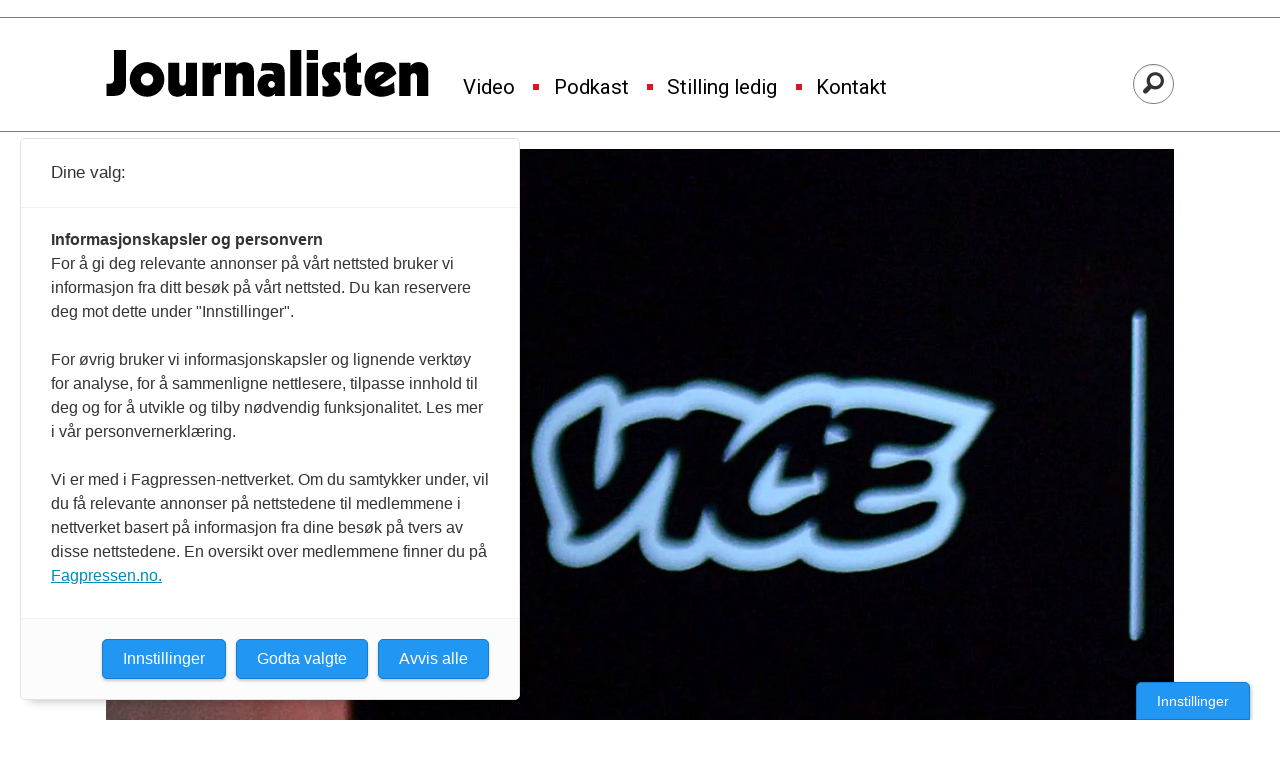

--- FILE ---
content_type: text/html; charset=UTF-8
request_url: https://www.journalisten.no/fagforening-storbritannia-vice/vice-media-journalistene-ber-om-firedagers-arbeidsuke/461437
body_size: 26434
content:
<!DOCTYPE html>
<html lang="nb-NO" dir="ltr" class="resp_fonts">

    <head>
                
                <script type="module">
                    import { ClientAPI } from '/view-resources/baseview/public/common/ClientAPI/index.js?v=1768293024-L4';
                    window.labClientAPI = new ClientAPI({
                        pageData: {
                            url: 'https://www.journalisten.no/fagforening-storbritannia-vice/vice-media-journalistene-ber-om-firedagers-arbeidsuke/461437',
                            pageType: 'article',
                            pageId: '461437',
                            section: 'kortnytt',
                            title: 'Vice Media-journalistene ber om firedagers arbeidsuke',
                            seotitle: 'Vice Media-journalistene ber om firedagers arbeidsuke',
                            sometitle: 'Vice Media-journalistene ber om firedagers arbeidsuke',
                            description: 'Ansatte i Vice Media Group i Storbritannia ber om å få redusert arbeidsuken til 32 timer.',
                            seodescription: 'Ansatte i Vice Media Group i Storbritannia ber om å få redusert arbeidsuken til 32 timer.',
                            somedescription: 'Ansatte i Vice Media Group i Storbritannia ber om å få redusert arbeidsuken til 32 timer.',
                            device: 'desktop',
                            cmsVersion: '4.2.15',
                            contentLanguage: 'nb-NO',
                            published: '2021-05-11T09:12:49.000Z',
                            tags: ["vice", "kortnytt", "fagforening", "vice media", "storbritannia"],
                            bylines: ["Mats With Greger"],
                            site: {
                                domain: 'https://www.journalisten.no',
                                id: '2',
                                alias: 'journalisten'
                            }
                            // Todo: Add paywall info ...
                        },
                        debug: false
                    });
                </script>

                <title>Vice Media-journalistene ber om firedagers arbeidsuke</title>
                <meta name="title" content="Vice Media-journalistene ber om firedagers arbeidsuke">
                <meta name="description" content="Ansatte i Vice Media Group i Storbritannia ber om å få redusert arbeidsuken til 32 timer.">
                <meta http-equiv="Content-Type" content="text/html; charset=utf-8">
                <link rel="canonical" href="https://www.journalisten.no/fagforening-storbritannia-vice/vice-media-journalistene-ber-om-firedagers-arbeidsuke/461437">
                <meta name="viewport" content="width=device-width, initial-scale=1">
                
                <meta property="fb:app_id" content="1614999598578551">
                <meta property="og:type" content="article">
                <meta property="og:title" content="Vice Media-journalistene ber om firedagers arbeidsuke">
                <meta property="og:description" content="Ansatte i Vice Media Group i Storbritannia ber om å få redusert arbeidsuken til 32 timer.">
                <meta property="article:published_time" content="2021-05-11T09:12:49.000Z">
                <meta property="article:modified_time" content="">
                <meta property="article:author" content="Mats With Greger">
                <meta property="article:tag" content="vice">
                <meta property="article:tag" content="kortnytt">
                <meta property="article:tag" content="fagforening">
                <meta property="article:tag" content="vice media">
                <meta property="article:tag" content="storbritannia">
                <meta property="og:image" content="https://image.journalisten.no/461446.jpg?imageId=461446&x=0&y=20&cropw=99.770642201835&croph=52.5&panox=0&panoy=20&panow=99.770642201835&panoh=52.5&width=1200&height=683">
                <meta property="og:image:width" content="1200">
                <meta property="og:image:height" content="684">
                <meta name="twitter:card" content="summary_large_image">
                
                <meta name="twitter:title" content="Vice Media-journalistene ber om firedagers arbeidsuke">
                <meta name="twitter:description" content="Ansatte i Vice Media Group i Storbritannia ber om å få redusert arbeidsuken til 32 timer.">
                <meta name="twitter:image" content="https://image.journalisten.no/461446.jpg?imageId=461446&x=0&y=20&cropw=99.770642201835&croph=52.5&panox=0&panoy=20&panow=99.770642201835&panoh=52.5&width=1200&height=683">
                <link rel="alternate" type="application/json+oembed" href="https://www.journalisten.no/fagforening-storbritannia-vice/vice-media-journalistene-ber-om-firedagers-arbeidsuke/461437?lab_viewport=oembed">

                
                <script >async function applyNoticeMargin() {
  if (document.body.classList.contains('notice')) {
    const noticesElement = document.querySelector('.notices');
    let totalAdHeight = 0;

    if (noticesElement) {
      const firstAd = noticesElement.querySelector('.adnuntius-ad, .google-ad');
      if (firstAd) {
        totalAdHeight = firstAd.offsetHeight;
      }
    }

    const livefeedElements = document.getElementsByClassName('livefeed');
    let frontContentElement = null;

    if (livefeedElements.length > 0) {
      let nextSibling = livefeedElements[0].nextElementSibling;
      while (nextSibling) {
        if (nextSibling.classList.contains('frontContent')) {
          frontContentElement = nextSibling;
          break;
        }
        nextSibling = nextSibling.nextElementSibling;
      }
    }

    async function setElementStyles(element, styles) {
      Object.entries(styles).forEach(([key, value]) => {
        element.style.setProperty(key, value);
      });
    }

    // Only apply on desktop (width >= 1024px)
    if (frontContentElement && totalAdHeight > 0 && window.innerWidth >= 980) {
      await setElementStyles(frontContentElement, { 'margin-top': (totalAdHeight > 300 ? totalAdHeight : 315) + 'px' });
    }
  }
}
document.addEventListener('DOMContentLoaded', applyNoticeMargin);
document.addEventListener('visibilitychange', applyNoticeMargin);
setTimeout(applyNoticeMargin, 500);
setTimeout(applyNoticeMargin, 1000);
setTimeout(applyNoticeMargin, 2000);</script>
                
                
                <meta property="og:url" content="https://www.journalisten.no/fagforening-storbritannia-vice/vice-media-journalistene-ber-om-firedagers-arbeidsuke/461437">
                <link rel="shortcut icon" type="image/png" sizes="256x256" href="https://journalisten.no/journalisten_fav_256.png">
                <link rel="icon" type="image/png" sizes="256x256" href="https://journalisten.no/journalisten_fav_256.png">
                    
                <link href="https://fonts.googleapis.com/css?family=Merriweather:300,400,700,900" rel="stylesheet"  media="print" onload="this.media='all'" >
                <link rel="stylesheet" href="/view-resources/view/css/grid.css?v=1768293024-L4">
                <link rel="stylesheet" href="/view-resources/view/css/main.css?v=1768293024-L4">
                <link rel="stylesheet" href="/view-resources/view/css/colors.css?v=1768293024-L4">
                <link rel="stylesheet" href="/view-resources/view/css/print.css?v=1768293024-L4" media="print">
                <link rel="stylesheet" href="/view-resources/view/css/foundation-icons/foundation-icons.css?v=1768293024-L4">
                <link rel="stylesheet" href="/view-resources/view/css/site/journalisten.css?v=1768293024-L4">
                <style data-key="custom_properties">
                    :root{--primary-light: rgb(109, 182, 223);--primary: rgb(54, 134, 173);--primary-dark: rgb(0, 89, 126);--secondary-light: rgb(241, 131, 137);--secondary: rgb(214, 22, 33);--secondary-dark: rgb(167, 4, 4);--tertiary-light: rgb(79, 171, 156);--tertiary: rgb(19, 123, 110);--tertiary-dark: rgb(0, 78, 67);--gray-light: rgb(175, 175, 175);--gray: rgb(109, 109, 109);--gray-dark: rgb(68, 68, 68);--black: rgb(0, 0, 0);--quaternary: rgba(0,0,0,1);--quinary: rgba(244,207,5,1);--quinary-light: rgba(248,226,105,1);--quinary-dark: rgba(171,145,4,1);--senary: rgba(0,0,0,1);--septenary: rgba(0,0,0,1);--bg-primary-light: rgb(109, 182, 223);--bg-primary: rgb(54, 134, 173);--bg-primary-dark: rgba(0,89,126,1);--bg-secondary-light: rgba(243,131,170,0.57);--bg-secondary: rgb(214, 22, 33);--bg-secondary-dark: rgb(167, 4, 4);--bg-tertiary-light: rgb(79, 171, 156);--bg-tertiary: rgb(19, 123, 110);--bg-tertiary-dark: rgb(0, 78, 67);--bg-gray-light: rgb(175, 175, 175);--bg-gray: rgb(109, 109, 109);--bg-gray-dark: rgb(68, 68, 68);--bg-black: rgb(0, 0, 0);--bg-white: rgba(247,226,7,1);--bg-quaternary: rgba(208, 200, 200, 1);--bg-white-light: rgba(250,238,106,1);--bg-white-dark: rgba(255,215,21,1);--bg-quinary: rgba(137,40,147,1);}
                </style>
                <style data-key="background_colors">
                    .bg-primary-light {background-color: rgb(109, 182, 223);}.bg-primary {background-color: rgb(54, 134, 173);color: #fff;}.bg-primary-dark {background-color: rgba(0,89,126,1);color: #fff;}.bg-secondary-light {background-color: rgba(243,131,170,0.57);}.bg-secondary {background-color: rgb(214, 22, 33);color: #fff;}.bg-secondary-dark {background-color: rgb(167, 4, 4);color: #fff;}.bg-tertiary-light {background-color: rgb(79, 171, 156);}.bg-tertiary {background-color: rgb(19, 123, 110);color: #fff;}.bg-tertiary-dark {background-color: rgb(0, 78, 67);color: #fff;}.bg-gray-light {background-color: rgb(175, 175, 175);}.bg-gray {background-color: rgb(109, 109, 109);color: #fff;}.bg-gray-dark {background-color: rgb(68, 68, 68);color: #fff;}.bg-black {background-color: rgb(0, 0, 0);color: #fff;}.bg-white {background-color: rgba(247,226,7,1);}.bg-quaternary {background-color: rgba(208, 200, 200, 1);}.bg-white-light {background-color: rgba(250,238,106,1);}.bg-white-dark {background-color: rgba(255,215,21,1);}.bg-quinary {background-color: rgba(137,40,147,1);color: #fff;}@media (max-width: 1023px) { .color_mobile_bg-primary-light {background-color: rgb(109, 182, 223);}}@media (max-width: 1023px) { .color_mobile_bg-primary {background-color: rgb(54, 134, 173);color: #fff;}}@media (max-width: 1023px) { .color_mobile_bg-primary-dark {background-color: rgba(0,89,126,1);color: #fff;}}@media (max-width: 1023px) { .color_mobile_bg-secondary-light {background-color: rgba(243,131,170,0.57);}}@media (max-width: 1023px) { .color_mobile_bg-secondary {background-color: rgb(214, 22, 33);color: #fff;}}@media (max-width: 1023px) { .color_mobile_bg-secondary-dark {background-color: rgb(167, 4, 4);color: #fff;}}@media (max-width: 1023px) { .color_mobile_bg-tertiary-light {background-color: rgb(79, 171, 156);}}@media (max-width: 1023px) { .color_mobile_bg-tertiary {background-color: rgb(19, 123, 110);color: #fff;}}@media (max-width: 1023px) { .color_mobile_bg-tertiary-dark {background-color: rgb(0, 78, 67);color: #fff;}}@media (max-width: 1023px) { .color_mobile_bg-gray-light {background-color: rgb(175, 175, 175);}}@media (max-width: 1023px) { .color_mobile_bg-gray {background-color: rgb(109, 109, 109);color: #fff;}}@media (max-width: 1023px) { .color_mobile_bg-gray-dark {background-color: rgb(68, 68, 68);color: #fff;}}@media (max-width: 1023px) { .color_mobile_bg-black {background-color: rgb(0, 0, 0);color: #fff;}}@media (max-width: 1023px) { .color_mobile_bg-white {background-color: rgba(247,226,7,1);}}@media (max-width: 1023px) { .color_mobile_bg-quaternary {background-color: rgba(208, 200, 200, 1);}}@media (max-width: 1023px) { .color_mobile_bg-white-light {background-color: rgba(250,238,106,1);}}@media (max-width: 1023px) { .color_mobile_bg-white-dark {background-color: rgba(255,215,21,1);}}@media (max-width: 1023px) { .color_mobile_bg-quinary {background-color: rgba(137,40,147,1);color: #fff;}}
                </style>
                <style data-key="background_colors_opacity">
                    .bg-primary-light.op-bg_20 {background-color: rgba(109, 182, 223, 0.2);}.bg-primary-light.op-bg_40 {background-color: rgba(109, 182, 223, 0.4);}.bg-primary-light.op-bg_60 {background-color: rgba(109, 182, 223, 0.6);}.bg-primary-light.op-bg_80 {background-color: rgba(109, 182, 223, 0.8);}.bg-primary.op-bg_20 {background-color: rgba(54, 134, 173, 0.2);color: #fff;}.bg-primary.op-bg_40 {background-color: rgba(54, 134, 173, 0.4);color: #fff;}.bg-primary.op-bg_60 {background-color: rgba(54, 134, 173, 0.6);color: #fff;}.bg-primary.op-bg_80 {background-color: rgba(54, 134, 173, 0.8);color: #fff;}.bg-primary-dark.op-bg_20 {background-color: rgba(0, 89, 126, 0.2);color: #fff;}.bg-primary-dark.op-bg_40 {background-color: rgba(0, 89, 126, 0.4);color: #fff;}.bg-primary-dark.op-bg_60 {background-color: rgba(0, 89, 126, 0.6);color: #fff;}.bg-primary-dark.op-bg_80 {background-color: rgba(0, 89, 126, 0.8);color: #fff;}.bg-secondary-light.op-bg_20 {background-color: rgba(243, 131, 170, 0.2);}.bg-secondary-light.op-bg_40 {background-color: rgba(243, 131, 170, 0.4);}.bg-secondary-light.op-bg_60 {background-color: rgba(243, 131, 170, 0.6);}.bg-secondary-light.op-bg_80 {background-color: rgba(243, 131, 170, 0.8);}.bg-secondary.op-bg_20 {background-color: rgba(214, 22, 33, 0.2);color: #fff;}.bg-secondary.op-bg_40 {background-color: rgba(214, 22, 33, 0.4);color: #fff;}.bg-secondary.op-bg_60 {background-color: rgba(214, 22, 33, 0.6);color: #fff;}.bg-secondary.op-bg_80 {background-color: rgba(214, 22, 33, 0.8);color: #fff;}.bg-secondary-dark.op-bg_20 {background-color: rgba(167, 4, 4, 0.2);color: #fff;}.bg-secondary-dark.op-bg_40 {background-color: rgba(167, 4, 4, 0.4);color: #fff;}.bg-secondary-dark.op-bg_60 {background-color: rgba(167, 4, 4, 0.6);color: #fff;}.bg-secondary-dark.op-bg_80 {background-color: rgba(167, 4, 4, 0.8);color: #fff;}.bg-tertiary-light.op-bg_20 {background-color: rgba(79, 171, 156, 0.2);}.bg-tertiary-light.op-bg_40 {background-color: rgba(79, 171, 156, 0.4);}.bg-tertiary-light.op-bg_60 {background-color: rgba(79, 171, 156, 0.6);}.bg-tertiary-light.op-bg_80 {background-color: rgba(79, 171, 156, 0.8);}.bg-tertiary.op-bg_20 {background-color: rgba(19, 123, 110, 0.2);color: #fff;}.bg-tertiary.op-bg_40 {background-color: rgba(19, 123, 110, 0.4);color: #fff;}.bg-tertiary.op-bg_60 {background-color: rgba(19, 123, 110, 0.6);color: #fff;}.bg-tertiary.op-bg_80 {background-color: rgba(19, 123, 110, 0.8);color: #fff;}.bg-tertiary-dark.op-bg_20 {background-color: rgba(0, 78, 67, 0.2);color: #fff;}.bg-tertiary-dark.op-bg_40 {background-color: rgba(0, 78, 67, 0.4);color: #fff;}.bg-tertiary-dark.op-bg_60 {background-color: rgba(0, 78, 67, 0.6);color: #fff;}.bg-tertiary-dark.op-bg_80 {background-color: rgba(0, 78, 67, 0.8);color: #fff;}.bg-gray-light.op-bg_20 {background-color: rgba(175, 175, 175, 0.2);}.bg-gray-light.op-bg_40 {background-color: rgba(175, 175, 175, 0.4);}.bg-gray-light.op-bg_60 {background-color: rgba(175, 175, 175, 0.6);}.bg-gray-light.op-bg_80 {background-color: rgba(175, 175, 175, 0.8);}.bg-gray.op-bg_20 {background-color: rgba(109, 109, 109, 0.2);color: #fff;}.bg-gray.op-bg_40 {background-color: rgba(109, 109, 109, 0.4);color: #fff;}.bg-gray.op-bg_60 {background-color: rgba(109, 109, 109, 0.6);color: #fff;}.bg-gray.op-bg_80 {background-color: rgba(109, 109, 109, 0.8);color: #fff;}.bg-gray-dark.op-bg_20 {background-color: rgba(68, 68, 68, 0.2);color: #fff;}.bg-gray-dark.op-bg_40 {background-color: rgba(68, 68, 68, 0.4);color: #fff;}.bg-gray-dark.op-bg_60 {background-color: rgba(68, 68, 68, 0.6);color: #fff;}.bg-gray-dark.op-bg_80 {background-color: rgba(68, 68, 68, 0.8);color: #fff;}.bg-black.op-bg_20 {background-color: rgba(0, 0, 0, 0.2);color: #fff;}.bg-black.op-bg_40 {background-color: rgba(0, 0, 0, 0.4);color: #fff;}.bg-black.op-bg_60 {background-color: rgba(0, 0, 0, 0.6);color: #fff;}.bg-black.op-bg_80 {background-color: rgba(0, 0, 0, 0.8);color: #fff;}.bg-white.op-bg_20 {background-color: rgba(247, 226, 7, 0.2);}.bg-white.op-bg_40 {background-color: rgba(247, 226, 7, 0.4);}.bg-white.op-bg_60 {background-color: rgba(247, 226, 7, 0.6);}.bg-white.op-bg_80 {background-color: rgba(247, 226, 7, 0.8);}.bg-quaternary.op-bg_20 {background-color: rgba(208, 200, 200, 0.2);}.bg-quaternary.op-bg_40 {background-color: rgba(208, 200, 200, 0.4);}.bg-quaternary.op-bg_60 {background-color: rgba(208, 200, 200, 0.6);}.bg-quaternary.op-bg_80 {background-color: rgba(208, 200, 200, 0.8);}.bg-white-light.op-bg_20 {background-color: rgba(250, 238, 106, 0.2);}.bg-white-light.op-bg_40 {background-color: rgba(250, 238, 106, 0.4);}.bg-white-light.op-bg_60 {background-color: rgba(250, 238, 106, 0.6);}.bg-white-light.op-bg_80 {background-color: rgba(250, 238, 106, 0.8);}.bg-white-dark.op-bg_20 {background-color: rgba(255, 215, 21, 0.2);}.bg-white-dark.op-bg_40 {background-color: rgba(255, 215, 21, 0.4);}.bg-white-dark.op-bg_60 {background-color: rgba(255, 215, 21, 0.6);}.bg-white-dark.op-bg_80 {background-color: rgba(255, 215, 21, 0.8);}.bg-quinary.op-bg_20 {background-color: rgba(137, 40, 147, 0.2);color: #fff;}.bg-quinary.op-bg_40 {background-color: rgba(137, 40, 147, 0.4);color: #fff;}.bg-quinary.op-bg_60 {background-color: rgba(137, 40, 147, 0.6);color: #fff;}.bg-quinary.op-bg_80 {background-color: rgba(137, 40, 147, 0.8);color: #fff;}@media (max-width: 1023px) { .color_mobile_bg-primary-light.op-bg_20 {background-color: rgba(109, 182, 223, 0.2);}}@media (max-width: 1023px) { .color_mobile_bg-primary-light.op-bg_40 {background-color: rgba(109, 182, 223, 0.4);}}@media (max-width: 1023px) { .color_mobile_bg-primary-light.op-bg_60 {background-color: rgba(109, 182, 223, 0.6);}}@media (max-width: 1023px) { .color_mobile_bg-primary-light.op-bg_80 {background-color: rgba(109, 182, 223, 0.8);}}@media (max-width: 1023px) { .color_mobile_bg-primary.op-bg_20 {background-color: rgba(54, 134, 173, 0.2);color: #fff;}}@media (max-width: 1023px) { .color_mobile_bg-primary.op-bg_40 {background-color: rgba(54, 134, 173, 0.4);color: #fff;}}@media (max-width: 1023px) { .color_mobile_bg-primary.op-bg_60 {background-color: rgba(54, 134, 173, 0.6);color: #fff;}}@media (max-width: 1023px) { .color_mobile_bg-primary.op-bg_80 {background-color: rgba(54, 134, 173, 0.8);color: #fff;}}@media (max-width: 1023px) { .color_mobile_bg-primary-dark.op-bg_20 {background-color: rgba(0, 89, 126, 0.2);color: #fff;}}@media (max-width: 1023px) { .color_mobile_bg-primary-dark.op-bg_40 {background-color: rgba(0, 89, 126, 0.4);color: #fff;}}@media (max-width: 1023px) { .color_mobile_bg-primary-dark.op-bg_60 {background-color: rgba(0, 89, 126, 0.6);color: #fff;}}@media (max-width: 1023px) { .color_mobile_bg-primary-dark.op-bg_80 {background-color: rgba(0, 89, 126, 0.8);color: #fff;}}@media (max-width: 1023px) { .color_mobile_bg-secondary-light.op-bg_20 {background-color: rgba(243, 131, 170, 0.2);}}@media (max-width: 1023px) { .color_mobile_bg-secondary-light.op-bg_40 {background-color: rgba(243, 131, 170, 0.4);}}@media (max-width: 1023px) { .color_mobile_bg-secondary-light.op-bg_60 {background-color: rgba(243, 131, 170, 0.6);}}@media (max-width: 1023px) { .color_mobile_bg-secondary-light.op-bg_80 {background-color: rgba(243, 131, 170, 0.8);}}@media (max-width: 1023px) { .color_mobile_bg-secondary.op-bg_20 {background-color: rgba(214, 22, 33, 0.2);color: #fff;}}@media (max-width: 1023px) { .color_mobile_bg-secondary.op-bg_40 {background-color: rgba(214, 22, 33, 0.4);color: #fff;}}@media (max-width: 1023px) { .color_mobile_bg-secondary.op-bg_60 {background-color: rgba(214, 22, 33, 0.6);color: #fff;}}@media (max-width: 1023px) { .color_mobile_bg-secondary.op-bg_80 {background-color: rgba(214, 22, 33, 0.8);color: #fff;}}@media (max-width: 1023px) { .color_mobile_bg-secondary-dark.op-bg_20 {background-color: rgba(167, 4, 4, 0.2);color: #fff;}}@media (max-width: 1023px) { .color_mobile_bg-secondary-dark.op-bg_40 {background-color: rgba(167, 4, 4, 0.4);color: #fff;}}@media (max-width: 1023px) { .color_mobile_bg-secondary-dark.op-bg_60 {background-color: rgba(167, 4, 4, 0.6);color: #fff;}}@media (max-width: 1023px) { .color_mobile_bg-secondary-dark.op-bg_80 {background-color: rgba(167, 4, 4, 0.8);color: #fff;}}@media (max-width: 1023px) { .color_mobile_bg-tertiary-light.op-bg_20 {background-color: rgba(79, 171, 156, 0.2);}}@media (max-width: 1023px) { .color_mobile_bg-tertiary-light.op-bg_40 {background-color: rgba(79, 171, 156, 0.4);}}@media (max-width: 1023px) { .color_mobile_bg-tertiary-light.op-bg_60 {background-color: rgba(79, 171, 156, 0.6);}}@media (max-width: 1023px) { .color_mobile_bg-tertiary-light.op-bg_80 {background-color: rgba(79, 171, 156, 0.8);}}@media (max-width: 1023px) { .color_mobile_bg-tertiary.op-bg_20 {background-color: rgba(19, 123, 110, 0.2);color: #fff;}}@media (max-width: 1023px) { .color_mobile_bg-tertiary.op-bg_40 {background-color: rgba(19, 123, 110, 0.4);color: #fff;}}@media (max-width: 1023px) { .color_mobile_bg-tertiary.op-bg_60 {background-color: rgba(19, 123, 110, 0.6);color: #fff;}}@media (max-width: 1023px) { .color_mobile_bg-tertiary.op-bg_80 {background-color: rgba(19, 123, 110, 0.8);color: #fff;}}@media (max-width: 1023px) { .color_mobile_bg-tertiary-dark.op-bg_20 {background-color: rgba(0, 78, 67, 0.2);color: #fff;}}@media (max-width: 1023px) { .color_mobile_bg-tertiary-dark.op-bg_40 {background-color: rgba(0, 78, 67, 0.4);color: #fff;}}@media (max-width: 1023px) { .color_mobile_bg-tertiary-dark.op-bg_60 {background-color: rgba(0, 78, 67, 0.6);color: #fff;}}@media (max-width: 1023px) { .color_mobile_bg-tertiary-dark.op-bg_80 {background-color: rgba(0, 78, 67, 0.8);color: #fff;}}@media (max-width: 1023px) { .color_mobile_bg-gray-light.op-bg_20 {background-color: rgba(175, 175, 175, 0.2);}}@media (max-width: 1023px) { .color_mobile_bg-gray-light.op-bg_40 {background-color: rgba(175, 175, 175, 0.4);}}@media (max-width: 1023px) { .color_mobile_bg-gray-light.op-bg_60 {background-color: rgba(175, 175, 175, 0.6);}}@media (max-width: 1023px) { .color_mobile_bg-gray-light.op-bg_80 {background-color: rgba(175, 175, 175, 0.8);}}@media (max-width: 1023px) { .color_mobile_bg-gray.op-bg_20 {background-color: rgba(109, 109, 109, 0.2);color: #fff;}}@media (max-width: 1023px) { .color_mobile_bg-gray.op-bg_40 {background-color: rgba(109, 109, 109, 0.4);color: #fff;}}@media (max-width: 1023px) { .color_mobile_bg-gray.op-bg_60 {background-color: rgba(109, 109, 109, 0.6);color: #fff;}}@media (max-width: 1023px) { .color_mobile_bg-gray.op-bg_80 {background-color: rgba(109, 109, 109, 0.8);color: #fff;}}@media (max-width: 1023px) { .color_mobile_bg-gray-dark.op-bg_20 {background-color: rgba(68, 68, 68, 0.2);color: #fff;}}@media (max-width: 1023px) { .color_mobile_bg-gray-dark.op-bg_40 {background-color: rgba(68, 68, 68, 0.4);color: #fff;}}@media (max-width: 1023px) { .color_mobile_bg-gray-dark.op-bg_60 {background-color: rgba(68, 68, 68, 0.6);color: #fff;}}@media (max-width: 1023px) { .color_mobile_bg-gray-dark.op-bg_80 {background-color: rgba(68, 68, 68, 0.8);color: #fff;}}@media (max-width: 1023px) { .color_mobile_bg-black.op-bg_20 {background-color: rgba(0, 0, 0, 0.2);color: #fff;}}@media (max-width: 1023px) { .color_mobile_bg-black.op-bg_40 {background-color: rgba(0, 0, 0, 0.4);color: #fff;}}@media (max-width: 1023px) { .color_mobile_bg-black.op-bg_60 {background-color: rgba(0, 0, 0, 0.6);color: #fff;}}@media (max-width: 1023px) { .color_mobile_bg-black.op-bg_80 {background-color: rgba(0, 0, 0, 0.8);color: #fff;}}@media (max-width: 1023px) { .color_mobile_bg-white.op-bg_20 {background-color: rgba(247, 226, 7, 0.2);}}@media (max-width: 1023px) { .color_mobile_bg-white.op-bg_40 {background-color: rgba(247, 226, 7, 0.4);}}@media (max-width: 1023px) { .color_mobile_bg-white.op-bg_60 {background-color: rgba(247, 226, 7, 0.6);}}@media (max-width: 1023px) { .color_mobile_bg-white.op-bg_80 {background-color: rgba(247, 226, 7, 0.8);}}@media (max-width: 1023px) { .color_mobile_bg-quaternary.op-bg_20 {background-color: rgba(208, 200, 200, 0.2);}}@media (max-width: 1023px) { .color_mobile_bg-quaternary.op-bg_40 {background-color: rgba(208, 200, 200, 0.4);}}@media (max-width: 1023px) { .color_mobile_bg-quaternary.op-bg_60 {background-color: rgba(208, 200, 200, 0.6);}}@media (max-width: 1023px) { .color_mobile_bg-quaternary.op-bg_80 {background-color: rgba(208, 200, 200, 0.8);}}@media (max-width: 1023px) { .color_mobile_bg-white-light.op-bg_20 {background-color: rgba(250, 238, 106, 0.2);}}@media (max-width: 1023px) { .color_mobile_bg-white-light.op-bg_40 {background-color: rgba(250, 238, 106, 0.4);}}@media (max-width: 1023px) { .color_mobile_bg-white-light.op-bg_60 {background-color: rgba(250, 238, 106, 0.6);}}@media (max-width: 1023px) { .color_mobile_bg-white-light.op-bg_80 {background-color: rgba(250, 238, 106, 0.8);}}@media (max-width: 1023px) { .color_mobile_bg-white-dark.op-bg_20 {background-color: rgba(255, 215, 21, 0.2);}}@media (max-width: 1023px) { .color_mobile_bg-white-dark.op-bg_40 {background-color: rgba(255, 215, 21, 0.4);}}@media (max-width: 1023px) { .color_mobile_bg-white-dark.op-bg_60 {background-color: rgba(255, 215, 21, 0.6);}}@media (max-width: 1023px) { .color_mobile_bg-white-dark.op-bg_80 {background-color: rgba(255, 215, 21, 0.8);}}@media (max-width: 1023px) { .color_mobile_bg-quinary.op-bg_20 {background-color: rgba(137, 40, 147, 0.2);color: #fff;}}@media (max-width: 1023px) { .color_mobile_bg-quinary.op-bg_40 {background-color: rgba(137, 40, 147, 0.4);color: #fff;}}@media (max-width: 1023px) { .color_mobile_bg-quinary.op-bg_60 {background-color: rgba(137, 40, 147, 0.6);color: #fff;}}@media (max-width: 1023px) { .color_mobile_bg-quinary.op-bg_80 {background-color: rgba(137, 40, 147, 0.8);color: #fff;}}
                </style>
                <style data-key="border_colors">
                    .border-bg-primary-light{--border-color: var(--bg-primary-light);}.color_mobile_border-bg-primary-light{--mobile-border-color: var(--bg-primary-light);}.border-bg-primary{--border-color: var(--bg-primary);}.color_mobile_border-bg-primary{--mobile-border-color: var(--bg-primary);}.border-bg-primary-dark{--border-color: var(--bg-primary-dark);}.color_mobile_border-bg-primary-dark{--mobile-border-color: var(--bg-primary-dark);}.border-bg-secondary-light{--border-color: var(--bg-secondary-light);}.color_mobile_border-bg-secondary-light{--mobile-border-color: var(--bg-secondary-light);}.border-bg-secondary{--border-color: var(--bg-secondary);}.color_mobile_border-bg-secondary{--mobile-border-color: var(--bg-secondary);}.border-bg-secondary-dark{--border-color: var(--bg-secondary-dark);}.color_mobile_border-bg-secondary-dark{--mobile-border-color: var(--bg-secondary-dark);}.border-bg-tertiary-light{--border-color: var(--bg-tertiary-light);}.color_mobile_border-bg-tertiary-light{--mobile-border-color: var(--bg-tertiary-light);}.border-bg-tertiary{--border-color: var(--bg-tertiary);}.color_mobile_border-bg-tertiary{--mobile-border-color: var(--bg-tertiary);}.border-bg-tertiary-dark{--border-color: var(--bg-tertiary-dark);}.color_mobile_border-bg-tertiary-dark{--mobile-border-color: var(--bg-tertiary-dark);}.border-bg-gray-light{--border-color: var(--bg-gray-light);}.color_mobile_border-bg-gray-light{--mobile-border-color: var(--bg-gray-light);}.border-bg-gray{--border-color: var(--bg-gray);}.color_mobile_border-bg-gray{--mobile-border-color: var(--bg-gray);}.border-bg-gray-dark{--border-color: var(--bg-gray-dark);}.color_mobile_border-bg-gray-dark{--mobile-border-color: var(--bg-gray-dark);}.border-bg-black{--border-color: var(--bg-black);}.color_mobile_border-bg-black{--mobile-border-color: var(--bg-black);}.border-bg-white{--border-color: var(--bg-white);}.color_mobile_border-bg-white{--mobile-border-color: var(--bg-white);}.border-bg-quaternary{--border-color: var(--bg-quaternary);}.color_mobile_border-bg-quaternary{--mobile-border-color: var(--bg-quaternary);}.border-bg-white-light{--border-color: var(--bg-white-light);}.color_mobile_border-bg-white-light{--mobile-border-color: var(--bg-white-light);}.border-bg-white-dark{--border-color: var(--bg-white-dark);}.color_mobile_border-bg-white-dark{--mobile-border-color: var(--bg-white-dark);}.border-bg-quinary{--border-color: var(--bg-quinary);}.color_mobile_border-bg-quinary{--mobile-border-color: var(--bg-quinary);}
                </style>
                <style data-key="font_colors">
                    .primary-light {color: rgb(109, 182, 223) !important;}.primary {color: rgb(54, 134, 173) !important;}.primary-dark {color: rgb(0, 89, 126) !important;}.secondary-light {color: rgb(241, 131, 137) !important;}.secondary {color: rgb(214, 22, 33) !important;}.secondary-dark {color: rgb(167, 4, 4) !important;}.tertiary-light {color: rgb(79, 171, 156) !important;}.tertiary {color: rgb(19, 123, 110) !important;}.tertiary-dark {color: rgb(0, 78, 67) !important;}.gray-light {color: rgb(175, 175, 175) !important;}.gray {color: rgb(109, 109, 109) !important;}.gray-dark {color: rgb(68, 68, 68) !important;}.black {color: rgb(0, 0, 0) !important;}.quaternary {color: rgba(0,0,0,1) !important;}.quinary {color: rgba(244,207,5,1) !important;}.quinary-light {color: rgba(248,226,105,1) !important;}.quinary-dark {color: rgba(171,145,4,1) !important;}.senary {color: rgba(0,0,0,1) !important;}.septenary {color: rgba(0,0,0,1) !important;}@media (max-width: 1023px) { .color_mobile_primary-light {color: rgb(109, 182, 223) !important;}}@media (max-width: 1023px) { .color_mobile_primary {color: rgb(54, 134, 173) !important;}}@media (max-width: 1023px) { .color_mobile_primary-dark {color: rgb(0, 89, 126) !important;}}@media (max-width: 1023px) { .color_mobile_secondary-light {color: rgb(241, 131, 137) !important;}}@media (max-width: 1023px) { .color_mobile_secondary {color: rgb(214, 22, 33) !important;}}@media (max-width: 1023px) { .color_mobile_secondary-dark {color: rgb(167, 4, 4) !important;}}@media (max-width: 1023px) { .color_mobile_tertiary-light {color: rgb(79, 171, 156) !important;}}@media (max-width: 1023px) { .color_mobile_tertiary {color: rgb(19, 123, 110) !important;}}@media (max-width: 1023px) { .color_mobile_tertiary-dark {color: rgb(0, 78, 67) !important;}}@media (max-width: 1023px) { .color_mobile_gray-light {color: rgb(175, 175, 175) !important;}}@media (max-width: 1023px) { .color_mobile_gray {color: rgb(109, 109, 109) !important;}}@media (max-width: 1023px) { .color_mobile_gray-dark {color: rgb(68, 68, 68) !important;}}@media (max-width: 1023px) { .color_mobile_black {color: rgb(0, 0, 0) !important;}}@media (max-width: 1023px) { .color_mobile_quaternary {color: rgba(0,0,0,1) !important;}}@media (max-width: 1023px) { .color_mobile_quinary {color: rgba(244,207,5,1) !important;}}@media (max-width: 1023px) { .color_mobile_quinary-light {color: rgba(248,226,105,1) !important;}}@media (max-width: 1023px) { .color_mobile_quinary-dark {color: rgba(171,145,4,1) !important;}}@media (max-width: 1023px) { .color_mobile_senary {color: rgba(0,0,0,1) !important;}}@media (max-width: 1023px) { .color_mobile_septenary {color: rgba(0,0,0,1) !important;}}
                </style>
                <style data-key="image_gradient">
                    .image-gradient-bg-primary-light{--background-color: var(--bg-primary-light);}.color_mobile_image-gradient-bg-primary-light{--mobile-background-color: var(--bg-primary-light);}.image-gradient-bg-primary{--background-color: var(--bg-primary);}.color_mobile_image-gradient-bg-primary{--mobile-background-color: var(--bg-primary);}.image-gradient-bg-primary-dark{--background-color: var(--bg-primary-dark);}.color_mobile_image-gradient-bg-primary-dark{--mobile-background-color: var(--bg-primary-dark);}.image-gradient-bg-secondary-light{--background-color: var(--bg-secondary-light);}.color_mobile_image-gradient-bg-secondary-light{--mobile-background-color: var(--bg-secondary-light);}.image-gradient-bg-secondary{--background-color: var(--bg-secondary);}.color_mobile_image-gradient-bg-secondary{--mobile-background-color: var(--bg-secondary);}.image-gradient-bg-secondary-dark{--background-color: var(--bg-secondary-dark);}.color_mobile_image-gradient-bg-secondary-dark{--mobile-background-color: var(--bg-secondary-dark);}.image-gradient-bg-tertiary-light{--background-color: var(--bg-tertiary-light);}.color_mobile_image-gradient-bg-tertiary-light{--mobile-background-color: var(--bg-tertiary-light);}.image-gradient-bg-tertiary{--background-color: var(--bg-tertiary);}.color_mobile_image-gradient-bg-tertiary{--mobile-background-color: var(--bg-tertiary);}.image-gradient-bg-tertiary-dark{--background-color: var(--bg-tertiary-dark);}.color_mobile_image-gradient-bg-tertiary-dark{--mobile-background-color: var(--bg-tertiary-dark);}.image-gradient-bg-gray-light{--background-color: var(--bg-gray-light);}.color_mobile_image-gradient-bg-gray-light{--mobile-background-color: var(--bg-gray-light);}.image-gradient-bg-gray{--background-color: var(--bg-gray);}.color_mobile_image-gradient-bg-gray{--mobile-background-color: var(--bg-gray);}.image-gradient-bg-gray-dark{--background-color: var(--bg-gray-dark);}.color_mobile_image-gradient-bg-gray-dark{--mobile-background-color: var(--bg-gray-dark);}.image-gradient-bg-black{--background-color: var(--bg-black);}.color_mobile_image-gradient-bg-black{--mobile-background-color: var(--bg-black);}.image-gradient-bg-white{--background-color: var(--bg-white);}.color_mobile_image-gradient-bg-white{--mobile-background-color: var(--bg-white);}.image-gradient-bg-quaternary{--background-color: var(--bg-quaternary);}.color_mobile_image-gradient-bg-quaternary{--mobile-background-color: var(--bg-quaternary);}.image-gradient-bg-white-light{--background-color: var(--bg-white-light);}.color_mobile_image-gradient-bg-white-light{--mobile-background-color: var(--bg-white-light);}.image-gradient-bg-white-dark{--background-color: var(--bg-white-dark);}.color_mobile_image-gradient-bg-white-dark{--mobile-background-color: var(--bg-white-dark);}.image-gradient-bg-quinary{--background-color: var(--bg-quinary);}.color_mobile_image-gradient-bg-quinary{--mobile-background-color: var(--bg-quinary);}
                </style>
                <style data-key="custom_css_variables">
                :root {
                    --lab_page_width: 1088px;
                    --lab_columns_gutter: 11px;
                    --space-top: ;
                    --space-top-adnuntiusAd: 120;
                }

                @media(max-width: 767px) {
                    :root {
                        --lab_columns_gutter: 10px;
                    }
                }

                @media(min-width: 767px) {
                    :root {
                    }
                }
                </style>
<script src="/view-resources/public/common/JWTCookie.js?v=1768293024-L4"></script>
<script src="/view-resources/public/common/Paywall.js?v=1768293024-L4"></script>
                <script>
                window.Dac = window.Dac || {};
                (function () {
                    if (navigator) {
                        window.Dac.clientData = {
                            language: navigator.language,
                            userAgent: navigator.userAgent,
                            innerWidth: window.innerWidth,
                            innerHeight: window.innerHeight,
                            deviceByMediaQuery: getDeviceByMediaQuery(),
                            labDevice: 'desktop', // Device from labrador
                            device: 'desktop', // Device from varnish
                            paywall: {
                                isAuthenticated: isPaywallAuthenticated(),
                                toggleAuthenticatedContent: toggleAuthenticatedContent,
                                requiredProducts: [],
                            },
                            page: {
                                id: '461437',
                                extId: ''
                            },
                            siteAlias: 'journalisten',
                            debug: window.location.href.includes('debug=1')
                        };
                        function getDeviceByMediaQuery() {
                            if (window.matchMedia('(max-width: 767px)').matches) return 'mobile';
                            if (window.matchMedia('(max-width: 1023px)').matches) return 'tablet';
                            return 'desktop';
                        }

                        function isPaywallAuthenticated() {
                            if (window.Dac && window.Dac.JWTCookie) {
                                var JWTCookie = new Dac.JWTCookie({ debug: false });
                                return JWTCookie.isAuthenticated();
                            }
                            return false;
                        }

                        function toggleAuthenticatedContent(settings) {
                            if (!window.Dac || !window.Dac.Paywall) {
                                return;
                            }
                            var Paywall = new Dac.Paywall();
                            var updateDOM = Paywall.updateDOM;

                            if(settings && settings.displayUserName) {
                                var userName = Paywall.getUserName().then((userName) => {
                                    updateDOM(userName !== false, userName, settings.optionalGreetingText);
                                });
                            } else {
                                updateDOM(window.Dac.clientData.paywall.isAuthenticated);
                            }
                        }
                    }
                }());
                </script>

                    <script type="module" src="/view-resources/baseview/public/common/baseview/moduleHandlers.js?v=1768293024-L4" data-cookieconsent="ignore"></script>
<!-- Global site tag (gtag.js) - Google Analytics -->
<script async src="https://www.googletagmanager.com/gtag/js?id=UA-2173001-1"></script>
<script>
    window.dataLayer = window.dataLayer || [];
    function gtag(){dataLayer.push(arguments);}
    gtag('js', new Date());
    gtag('config', 'UA-2173001-1');
</script><script src="https://t.atmng.io/fag_pressen/WqTKHxTPG.prod.js" async></script>
<!-- Begin comScore Tag -->
<script>
  var _comscore = _comscore || [];
  _comscore.push({ c1: "2", c2: "33059210" , "cs_ucfr": "1"});
  (function() {
    var s = document.createElement("script"), el = document.getElementsByTagName("script")[0]; s.async = true;
    s.src = (document.location.protocol == "https:" ? "https://sb" : "http://b") + ".scorecardresearch.com/beacon.js";
    el.parentNode.insertBefore(s, el);
  })();
</script>
<noscript>
  <img src="https://sb.scorecardresearch.com/p?c1=2&c2=33059210&cv=2.0&cj=1" />
</noscript>
<!-- End comScore Tag -->

                            <script src="https://tags.adnuntius.com/pb/prebid.js"></script>
                            <script src="https://cdn.adnuntius.com/adn.js" data-cookieconsent="ignore"></script>
                                <script>
                                    window.adn = window.adn || {};
                                    adn.calls = adn.calls || [];
                                    adn.calls.push(function() {
                                        var adUnits = [];
                                        var handleAsTablet = (Dac.clientData.device === 'tablet' || Dac.clientData.innerWidth < 1316);

                                        if (!(handleAsTablet && 'true' === 'true')) {
                                            adUnits.push({ auId: '0000000000051d9b', auW: 180, auH: 500, collapsible: true });
                                        }
                                        if (!(handleAsTablet && 'true' === 'true')) {
                                            adUnits.push({ auId: '0000000000051d9c', auW: 180, auH: 500, collapsible: true });
                                        }
                                        if (!(handleAsTablet && '' === 'true')) {
                                            adUnits.push({ auId: '0000000000051d91', auW: 980, auH: 150, collapsible: true });
                                        }
                                        if (!(handleAsTablet && '' === 'true')) {
                                            adUnits.push({ auId: '0000000000051d96', auW: 980, auH: 150, collapsible: true });
                                        }
                                        if (!(handleAsTablet && '' === 'true')) {
                                            adUnits.push({ auId: '0000000000051d99', auW: 580, auH: 400, collapsible: true });
                                        }
                                        if (!(handleAsTablet && '' === 'true')) {
                                            adUnits.push({ auId: '0000000000051d93', auW: 980, auH: 150, collapsible: true });
                                        }
                                        if (!(handleAsTablet && '' === 'true')) {
                                            adUnits.push({ auId: '0000000000051d95', auW: 980, auH: 150, collapsible: true });
                                        }

                                        var prebidConfig = [];
                                        prebidConfig.push({"code":"Journalisten.no - Desktop - Skyscraper Right|0000000000051d9b","mediaTypes":{"banner":{"sizes":[[300,600],[170,500],[160,600]]}},"bids":[{"bidder":"adnuntius","params":{"auId":"23522a"}}]});
                                        prebidConfig.push({"code":"Journalisten.no - Desktop - Skyscraper Left|0000000000051d9c","mediaTypes":{"banner":{"sizes":[[300,600],[180,500],[160,600]]}},"bids":[{"bidder":"adnuntius","params":{"auId":"9982a"}}]});
                                        prebidConfig.push({"code":"Journalisten.no - Desktop - Board 1 Topbanner|0000000000051d91","mediaTypes":{"banner":{"sizes":[[980,300],[1000,300],[980,150],[970,250],[728,90]]}},"bids":[{"bidder":"adnuntius","params":{"auId":"235228"}}]});
                                        prebidConfig.push({"code":"Journalisten.no - Desktop - Board 4 Netboard|0000000000051d96","mediaTypes":{"banner":{"sizes":[[980,300],[1000,300],[980,150],[728,90],[970,250]]}},"bids":[{"bidder":"adnuntius","params":{"auId":"235228"}}]});
                                        prebidConfig.push({"code":"Journalisten.no - Desktop - Portrait|0000000000051d99","mediaTypes":{"banner":{"sizes":[[580,500],[580,400]]}},"bids":[{"bidder":"adnuntius","params":{"auId":"235229"}}]});
                                        prebidConfig.push({"code":"Journalisten.no - Desktop - Board 2 Netboard|0000000000051d93","mediaTypes":{"banner":{"sizes":[[980,300],[1000,300],[980,150],[728,90],[970,250]]}},"bids":[{"bidder":"adnuntius","params":{"auId":"235228"}}]});
                                        prebidConfig.push({"code":"Journalisten.no - Desktop - Board 3 Netboard|0000000000051d95","mediaTypes":{"banner":{"sizes":[[980,300],[1000,300],[980,150],[728,90],[970,250]]}},"bids":[{"bidder":"adnuntius","params":{"auId":"235228"}}]});

                                        const adnRequest = {
                                            requestTiming: 'onReady',
                                            requestParams: {proximity: 100, load: 'lazy'},
                                            adUnits: adUnits
                                        };


                                        adn.chbRequest(
                                            prebidConfig,
                                            adnRequest,
                                            { debug: false }
                                        );
                                    });
                                </script>
                <link href="https://fonts.googleapis.com/css?family=Roboto:regular,700,700italic,900,900italic,100,100italic,italic" rel="stylesheet"  media="print" onload="this.media='all'" >
                <link href="https://fonts.googleapis.com/css?family=Libre+Baskerville:regular,italic,700" rel="stylesheet"  media="print" onload="this.media='all'" >
                <link href="https://fonts.googleapis.com/css?family=Lato:regular,italic,100italic,100,700,700italic,900,900italic" rel="stylesheet"  media="print" onload="this.media='all'" >
                <link href="https://fonts.googleapis.com/css?family=Montserrat:regular,100,100italic,italic,600,600italic,800,800italic" rel="stylesheet"  media="print" onload="this.media='all'" >
                <link href="https://fonts.googleapis.com/css?family=Open+Sans:regular,300,300italic,italic,600,600italic,800,800italic" rel="stylesheet"  media="print" onload="this.media='all'" >
                <link href="https://fonts.googleapis.com/css?family=Merriweather:regular,italic,900italic,800italic,700italic,700,300italic,300" rel="stylesheet"  media="print" onload="this.media='all'" >
                <style id="dachser-vieweditor-styles">
                    .mainMenu ul li, .pageHeader .hamburger .hamburger-container .mainMenu ul li { font-family: "Roboto"; font-weight: normal; font-style: normal; text-transform: default; }
                    .bodytext { font-family: "Roboto"; font-weight: normal; font-style: normal; font-size: 1.25rem; line-height: 1.5; text-transform: default; }@media (max-width: 767px) { .resp_fonts .bodytext {font-size: calc(0.262vw * 18); line-height: 1.5; } }
                    .articleHeader .headline { font-family: "Roboto"; font-weight: 900; font-style: normal; text-transform: default; }
                    .articleHeader .subtitle { font-family: "Roboto"; font-weight: 700; font-style: normal; text-transform: default; }
                    .articleHeader .kicker { font-family: "Roboto"; font-weight: 700; font-style: normal; text-transform: default; }
                    body { font-family: "Roboto"; font-weight: normal; font-style: normal; text-transform: default; }
                    article.column .content .headline { font-family: "Roboto"; font-weight: 900; font-style: normal; text-transform: default; }
                    article.column .content .subtitle { font-family: "Roboto"; font-weight: 700; font-style: normal; text-transform: default; }
                    article.column .content .kicker { font-family: "Roboto"; font-weight: 700; font-style: normal; text-transform: default; }
                    article .bodytext figure .caption { font-family: "Merriweather"; font-weight: normal; font-style: normal; font-size: 0.875rem; line-height: 1.5; text-transform: default; }@media (max-width: 767px) { .resp_fonts article .bodytext figure .caption {font-size: calc(0.262vw * 14); line-height: 1.5; } }
                    article .articleHeader .caption { font-family: "Merriweather"; font-weight: normal; font-style: normal; font-size: 0.875rem; line-height: 1.5; text-transform: default; }@media (max-width: 767px) { .resp_fonts article .articleHeader .caption {font-size: calc(0.262vw * 13); line-height: 1.5; } }
                    .byline .name { font-family: "Roboto"; font-weight: 700; font-style: normal; text-transform: default; }
                    .toplist h3.headline { font-family: "Roboto"; font-weight: 900; font-style: normal; text-transform: default; }
                    body.notice .notice-header h1 { font-family: "Roboto"; font-weight: 700; font-style: normal; text-transform: default; }
                    .font-Roboto { font-family: "Roboto" !important; }
                    .font-Roboto.font-weight-normal { font-weight: normal !important; }
                    .font-Roboto.font-weight-bold { font-weight: 700 !important; }
                    .font-Roboto.font-weight-black { font-weight: 900 !important; }
                    .font-Roboto.font-weight-light { font-weight: 100 !important; }
                    .font-LibreBaskerville { font-family: "Libre Baskerville" !important; }
                    .font-LibreBaskerville.font-weight-normal { font-weight: normal !important; }
                    .font-LibreBaskerville.font-weight-bold { font-weight: 700 !important; }
                    .font-Lato { font-family: "Lato" !important; }
                    .font-Lato.font-weight-normal { font-weight: normal !important; }
                    .font-Lato.font-weight-light { font-weight: 100 !important; }
                    .font-Lato.font-weight-bold { font-weight: 700 !important; }
                    .font-Lato.font-weight-black { font-weight: 900 !important; }
                    .font-Montserrat { font-family: "Montserrat" !important; }
                    .font-Montserrat.font-weight-normal { font-weight: normal !important; }
                    .font-Montserrat.font-weight-light { font-weight: 100 !important; }
                    .font-Montserrat.font-weight-bold { font-weight: 600 !important; }
                    .font-Montserrat.font-weight-black { font-weight: 800 !important; }
                    .font-OpenSans { font-family: "Open Sans" !important; }
                    .font-OpenSans.font-weight-normal { font-weight: normal !important; }
                    .font-OpenSans.font-weight-light { font-weight: 300 !important; }
                    .font-OpenSans.font-weight-bold { font-weight: 600 !important; }
                    .font-OpenSans.font-weight-black { font-weight: 800 !important; }
                    .font-Merriweather { font-family: "Merriweather" !important; }
                    .font-Merriweather.font-weight-normal { font-weight: normal !important; }
                    .font-Merriweather.font-weight-bold { font-weight: 700 !important; }
                    .font-Merriweather.font-weight-light { font-weight: 300 !important; }
                </style>
                <style id="css_variables"></style>
                <script>
                    window.dachserData = {
                        _data: {},
                        _instances: {},
                        get: function(key) {
                            return dachserData._data[key] || null;
                        },
                        set: function(key, value) {
                            dachserData._data[key] = value;
                        },
                        push: function(key, value) {
                            if (!dachserData._data[key]) {
                                dachserData._data[key] = [];
                            }
                            dachserData._data[key].push(value);
                        },
                        setInstance: function(key, identifier, instance) {
                            if (!dachserData._instances[key]) {
                                dachserData._instances[key] = {};
                            }
                            dachserData._instances[key][identifier] = instance;
                        },
                        getInstance: function(key, identifier) {
                            return dachserData._instances[key] ? dachserData._instances[key][identifier] || null : null;
                        },
                        reflow: () => {}
                    };
                </script>
<script src="//platform.twitter.com/widgets.js?v=1768293024-L4"></script>
<script src="//cdn.thinglink.me/jse/embed.js?v=1768293024-L4"></script>
                

                <script type="application/ld+json">
                [{"@context":"http://schema.org","@type":"WebSite","name":"Journalisten","url":"https://www.journalisten.no"},{"@context":"https://schema.org","@type":"NewsArticle","headline":"Vice Media-journalistene ber om firedagers arbeidsuke","description":"Ansatte i Vice Media Group i Storbritannia ber om å få redusert arbeidsuken til 32 timer.","mainEntityOfPage":{"@id":"https://www.journalisten.no/fagforening-storbritannia-vice/vice-media-journalistene-ber-om-firedagers-arbeidsuke/461437"},"availableLanguage":[{"@type":"Language","alternateName":"nb-NO"}],"image":["https://image.journalisten.no/?imageId=461446&width=1200","https://image.journalisten.no/?imageId=342765&width=1200"],"keywords":"vice, kortnytt, fagforening, vice media, storbritannia","author":[{"@type":"Person","name":"Mats With Greger","email":"mats@journalisten.no"}],"publisher":{"@type":"Organization","name":"Journalisten","logo":{"@type":"ImageObject","url":"<svg width=\"323px\" height=\"48px\" version=\"1.1\" viewBox=\"0 0 323 48\" xmlns=\"http://www.w3.org/2000/svg\">\n<title>Journalisten-logo</title>\n<g id=\"Page-1\" fill=\"none\" fill-rule=\"evenodd\">\n<path d=\"m0.472 47h5.056c7.808 0 14.592-1.216 14.592-12.672v-33.408h-12.032v27.52c0 4.48-0.896 6.4-5.632 6.4h-1.984v12.16zm23.232-16.576c0-9.6 7.744-17.344 17.344-17.344s17.344 7.744 17.344 17.344-7.744 17.344-17.344 17.344-17.344-7.744-17.344-17.344zm11.136 0c0 3.456 2.752 6.208 6.208 6.208s6.208-2.752 6.208-6.208-2.752-6.208-6.208-6.208-6.208 2.752-6.208 6.208zm56.192-16.576h-11.136v18.176c0 2.112-0.448 4.608-3.2 4.608-3.008 0-3.392-2.496-3.392-4.608v-18.176h-11.136v24.384c0 7.04 4.992 9.536 9.6 9.536 3.328 0 5.952-1.472 8.128-3.84v3.072h11.136v-33.152zm5.504 33.152h11.136v-16.064c0-3.776 1.088-5.952 7.296-5.952v-11.136c-3.904 0-5.76 0.768-7.168 3.328h-0.128v-3.328h-11.136v33.152zm22.528 0h11.136v-18.176c0-2.112 0.448-4.608 3.2-4.608 3.008 0 3.392 2.496 3.392 4.608v18.176h11.136v-24.384c0-7.04-4.992-9.536-9.6-9.536-3.328 0-5.952 1.472-8.128 3.84v-3.072h-11.136v33.152zm35.648-24.832l1.344-7.872c3.008-0.192 6.08-0.448 9.088-0.448 8.768 0 13.568 1.6 13.568 10.432v22.72h-9.6v-2.432h-0.128c-0.384 0.704-2.688 3.2-7.168 3.2-5.504 0-10.304-4.16-10.304-11.648 0-5.696 4.032-11.264 11.456-11.264 1.984 0 3.84 0.384 4.864 0.896 0-3.328-1.088-4.352-6.016-4.352-3.456 0-5.056 0.448-7.104 0.768zm10.816 9.856c-1.856 0-3.392 1.536-3.392 3.392s1.536 3.392 3.392 3.392 3.392-1.536 3.392-3.392-1.536-3.392-3.392-3.392zm18.688 14.976h11.136v-46.08h-11.136v46.08zm16.64-36.096h11.136v-9.984h-11.136v9.984zm0 36.096h11.136v-33.152h-11.136v33.152zm15.68 0c3.52 0.768 5.12 0.768 6.08 0.768 8.384 0 12.224-3.648 12.224-9.984 0-7.552-7.232-10.432-7.232-12.864 0-1.408 1.216-2.24 2.496-2.24 1.472 0 2.816 0.512 3.776 1.152v-10.496c-1.216-0.128-3.456-0.256-6.464-0.256-6.656 0-11.456 2.88-11.456 10.048 0 7.68 6.848 9.6 6.848 12.352 0 1.536-1.536 2.048-2.944 2.048-1.536 0-2.816-0.576-3.328-0.832v10.304zm23.296-33.152h-2.304v9.6h2.304v15.168c0 8.384 4.992 8.384 14.4 8.384l1.664-11.392c-0.384 0.128-0.704 0.256-1.664 0.256-3.264 0-3.264-1.728-3.264-3.328v-9.088h4.096v-9.6h-4.096v-10.496l-11.136 6.4v4.096zm48.128 18.944l0.768 10.88c-2.048 1.216-6.848 4.096-13.888 4.096-5.44 0-16.448-3.52-16.448-17.28 0-11.904 9.728-17.408 17.344-17.408 10.88 0 13.44 7.616 14.72 11.712l-16.704 11.84c0.576 0.384 2.24 0.896 3.84 0.896 3.776 0 8.256-2.496 10.368-4.736zm-18.688-2.176l9.024-6.784c-0.704-0.896-2.752-1.152-3.648-1.152-3.072 0-5.632 2.176-5.632 6.144 0 0.576 0.128 1.152 0.256 1.792zm24.064 16.384h11.136v-18.176c0-2.112 0.448-4.608 3.2-4.608 3.008 0 3.392 2.496 3.392 4.608v18.176h11.136v-24.384c0-7.04-4.992-9.536-9.6-9.536-3.328 0-5.952 1.472-8.128 3.84v-3.072h-11.136v33.152z\" fill=\"#000\"/>\n</g>\n</svg>"}},"datePublished":"2021-05-11T09:12:49.000Z"}]
                </script>                
                
                
                



        <meta property="article:section" content="kortnytt">
<script>
var k5aMeta = { "paid": 0, "author": ["Mats With Greger"], "tag": ["vice", "kortnytt", "fagforening", "vice media", "storbritannia"], "title": "Vice Media-journalistene ber om firedagers arbeidsuke", "teasertitle": "Vice Media-journalistene ber om firedagers arbeidsuke", "kicker": "", "url": "https://www.journalisten.no/a/461437", "login": (Dac.clientData.paywall.isAuthenticated ? 1 : 0), "subscriber": (Dac.clientData.paywall.isAuthenticated ? 1 : 0), "subscriberId": (Dac.clientData.subscriberId ? `"${ Dac.clientData.subscriberId }"` : "") };
</script>
                <script src="//cl.k5a.io/6156b8c81b4d741e051f44c2.js" async></script>


        <style>
            :root {
                
                
            }
        </style>
        
        
    </head>

    <body class="l4 article site_journalisten section_kortnytt"
        
        
        >

<!-- Begin comScore Tag (noscript) -->
<noscript><img src="https://sb.scorecardresearch.com/p?c1=2&c2=33059210&cv=2.0&cj=1" /></noscript>        
        <script>
        document.addEventListener("DOMContentLoaded", (event) => {
            setScrollbarWidth();
            window.addEventListener('resize', setScrollbarWidth);
        });
        function setScrollbarWidth() {
            const root = document.querySelector(':root');
            const width = (window.innerWidth - document.body.offsetWidth < 21) ? window.innerWidth - document.body.offsetWidth : 15;
            root.style.setProperty('--lab-scrollbar-width', `${ width }px`);
        }
        </script>

        
        <a href="#main" class="skip-link">Jump to main content</a>

        <header class="customHeader" id="nav">
    <div class="row column">
        <div class="logo">
            <a href="https://journalisten.no">
                    <svg width="323px" height="48px" version="1.1" viewBox="0 0 323 48" xmlns="http://www.w3.org/2000/svg">
<title>Journalisten-logo</title>
<g id="Page-1" fill="none" fill-rule="evenodd">
<path d="m0.472 47h5.056c7.808 0 14.592-1.216 14.592-12.672v-33.408h-12.032v27.52c0 4.48-0.896 6.4-5.632 6.4h-1.984v12.16zm23.232-16.576c0-9.6 7.744-17.344 17.344-17.344s17.344 7.744 17.344 17.344-7.744 17.344-17.344 17.344-17.344-7.744-17.344-17.344zm11.136 0c0 3.456 2.752 6.208 6.208 6.208s6.208-2.752 6.208-6.208-2.752-6.208-6.208-6.208-6.208 2.752-6.208 6.208zm56.192-16.576h-11.136v18.176c0 2.112-0.448 4.608-3.2 4.608-3.008 0-3.392-2.496-3.392-4.608v-18.176h-11.136v24.384c0 7.04 4.992 9.536 9.6 9.536 3.328 0 5.952-1.472 8.128-3.84v3.072h11.136v-33.152zm5.504 33.152h11.136v-16.064c0-3.776 1.088-5.952 7.296-5.952v-11.136c-3.904 0-5.76 0.768-7.168 3.328h-0.128v-3.328h-11.136v33.152zm22.528 0h11.136v-18.176c0-2.112 0.448-4.608 3.2-4.608 3.008 0 3.392 2.496 3.392 4.608v18.176h11.136v-24.384c0-7.04-4.992-9.536-9.6-9.536-3.328 0-5.952 1.472-8.128 3.84v-3.072h-11.136v33.152zm35.648-24.832l1.344-7.872c3.008-0.192 6.08-0.448 9.088-0.448 8.768 0 13.568 1.6 13.568 10.432v22.72h-9.6v-2.432h-0.128c-0.384 0.704-2.688 3.2-7.168 3.2-5.504 0-10.304-4.16-10.304-11.648 0-5.696 4.032-11.264 11.456-11.264 1.984 0 3.84 0.384 4.864 0.896 0-3.328-1.088-4.352-6.016-4.352-3.456 0-5.056 0.448-7.104 0.768zm10.816 9.856c-1.856 0-3.392 1.536-3.392 3.392s1.536 3.392 3.392 3.392 3.392-1.536 3.392-3.392-1.536-3.392-3.392-3.392zm18.688 14.976h11.136v-46.08h-11.136v46.08zm16.64-36.096h11.136v-9.984h-11.136v9.984zm0 36.096h11.136v-33.152h-11.136v33.152zm15.68 0c3.52 0.768 5.12 0.768 6.08 0.768 8.384 0 12.224-3.648 12.224-9.984 0-7.552-7.232-10.432-7.232-12.864 0-1.408 1.216-2.24 2.496-2.24 1.472 0 2.816 0.512 3.776 1.152v-10.496c-1.216-0.128-3.456-0.256-6.464-0.256-6.656 0-11.456 2.88-11.456 10.048 0 7.68 6.848 9.6 6.848 12.352 0 1.536-1.536 2.048-2.944 2.048-1.536 0-2.816-0.576-3.328-0.832v10.304zm23.296-33.152h-2.304v9.6h2.304v15.168c0 8.384 4.992 8.384 14.4 8.384l1.664-11.392c-0.384 0.128-0.704 0.256-1.664 0.256-3.264 0-3.264-1.728-3.264-3.328v-9.088h4.096v-9.6h-4.096v-10.496l-11.136 6.4v4.096zm48.128 18.944l0.768 10.88c-2.048 1.216-6.848 4.096-13.888 4.096-5.44 0-16.448-3.52-16.448-17.28 0-11.904 9.728-17.408 17.344-17.408 10.88 0 13.44 7.616 14.72 11.712l-16.704 11.84c0.576 0.384 2.24 0.896 3.84 0.896 3.776 0 8.256-2.496 10.368-4.736zm-18.688-2.176l9.024-6.784c-0.704-0.896-2.752-1.152-3.648-1.152-3.072 0-5.632 2.176-5.632 6.144 0 0.576 0.128 1.152 0.256 1.792zm24.064 16.384h11.136v-18.176c0-2.112 0.448-4.608 3.2-4.608 3.008 0 3.392 2.496 3.392 4.608v18.176h11.136v-24.384c0-7.04-4.992-9.536-9.6-9.536-3.328 0-5.952 1.472-8.128 3.84v-3.072h-11.136v33.152z" fill="#000"/>
</g>
</svg>
            </a>
        </div>
        <div class="menu dac-hidden-desktop-down">
                <nav class="navigation mainMenu">
                	<ul>
                		<li class="dac-hidden-desktop-up dac-hidden-desktop-down">
                			<a href="https://www.journalisten.no/mediefolk/" target="_self" >Folk</a>
                		</li>
                		<li class="">
                			<a href="https://www.journalisten.no/video" target="_self" >Video</a>
                		</li>
                		<li class="">
                			<a href="https://www.journalisten.no/podkast" target="_self" >Podkast</a>
                		</li>
                		<li class="">
                			<a href="https://stilling.journalisten.no" target="_self" >Stilling ledig</a>
                		</li>
                		<li class="">
                			<a href="https://www.journalisten.no/om" target="_self" >Kontakt</a>
                		</li>
                	</ul>
                </nav>        </div>
        <div class="search dac-hidden-desktop-down">
            <form id="journalisten_search" action="/cse/" method="GET" class="fi-magnifying-glass">
                <input id="searchField" type="text" value="" placeholder="Søk ..." autocomplete="off" name="q" />
            </form>
        </div>

        <div class="dropdownMenu fi-list dac-hidden-desktop-up" id="menuToggleMobile">
            <div class="search">
                <form id="journalisten_search" action="/cse/" method="GET" class="fi-magnifying-glass">
                    <input id="searchField" type="text" value="" placeholder="Søk ..." autocomplete="off" name="q" />
                </form>
            </div>

                <nav class="navigation mainMenu">
                	<ul>
                		<li class="dac-hidden-desktop-up dac-hidden-desktop-down">
                			<a href="https://www.journalisten.no/mediefolk/" target="_self" >Folk</a>
                		</li>
                		<li class="">
                			<a href="https://www.journalisten.no/video" target="_self" >Video</a>
                		</li>
                		<li class="">
                			<a href="https://www.journalisten.no/podkast" target="_self" >Podkast</a>
                		</li>
                		<li class="">
                			<a href="https://stilling.journalisten.no" target="_self" >Stilling ledig</a>
                		</li>
                		<li class="">
                			<a href="https://www.journalisten.no/om" target="_self" >Kontakt</a>
                		</li>
                	</ul>
                </nav>        </div>
    </div>

    <script>
    (function () {
        // Toggle main menu for mobile
        var toggleElMobile = document.getElementById('menuToggleMobile');
        if (toggleElMobile) {
            toggleElMobile.addEventListener('click', function(e) {
                if (e.target == toggleElMobile) {
                    toggleElMobile.classList.toggle('visible');
                }
            }, false);
        }
        // Search field
        var searchField = document.getElementById('searchField');
        if (searchField) {
            searchField.addEventListener('focus', function(e) {
                this.select();
            }, false);
        }
    }());
    </script>
</header>

        

        
                


        <section id="mainArticleSection" class="main article">
            <div data-element-guid="a8602546-4efa-4d9c-8bde-f6b574b66e81" class="placeholder placement-top">

<div class="column adnuntius-ad small-12 large-12 display-label" style="" data-element-guid="46b190c5-56fd-45e5-e89a-0f9e30463eed">
    <div id="adn-0000000000051d91" style="display:none;" class="adnuntius-ad-content">
        <span class="ad-label">Annonse</span>
    </div>
</div>


</div>
            <main class="pageWidth">
                <article class=" "
                    
                >

                    <section class="main article k5a-article" id="main">

                            <div></div>
<script>
(function() {
    let windowUrl = window.location.href;
    windowUrl = windowUrl.substring(windowUrl.indexOf('?') + 1);
    let messageElement = document.querySelector('.shareableMessage');
    if (windowUrl && windowUrl.includes('code') && windowUrl.includes('expires')) {
        messageElement.style.display = 'block';
    } 
})();
</script>


                        <div data-element-guid="1b838fe3-c39c-42b4-b8b1-c6bc66fb0c65" class="articleHeader column hasCaption">

    




    <div class="media">
            
            <figure data-element-guid="670af572-0b35-4bcc-b3f7-073ac06ba64d" class="headerImage">
    <div class="img fullwidthTarget">
        <picture>
            <source srcset="https://image.journalisten.no/461446.webp?imageId=461446&width=2116&height=1356&format=webp" 
                width="1058"
                height="678"
                media="(min-width: 768px)"
                type="image/webp">    
            <source srcset="https://image.journalisten.no/461446.webp?imageId=461446&width=2116&height=1356&format=jpg" 
                width="1058"
                height="678"
                media="(min-width: 768px)"
                type="image/jpeg">    
            <source srcset="https://image.journalisten.no/461446.webp?imageId=461446&width=960&height=616&format=webp" 
                width="480"
                height="308"
                media="(max-width: 767px)"
                type="image/webp">    
            <source srcset="https://image.journalisten.no/461446.webp?imageId=461446&width=960&height=616&format=jpg" 
                width="480"
                height="308"
                media="(max-width: 767px)"
                type="image/jpeg">    
            <img src="https://image.journalisten.no/461446.webp?imageId=461446&width=960&height=616&format=jpg"
                width="480"
                height="308"
                title="Helgen kan bli lengre for ansatte i Vice UK, om de vinner frem med forslaget om firedagersuke ."
                alt="" 
                
                style=""    
                >
        </picture>        
        
    </div>
    
</figure>

            
            
            
            
            
            
            
            
            
            
            
        <div class="floatingText"></div>
    </div>


    <div class="caption " data-showmore="Vis mer">
        <figcaption itemprop="caption" class="">Helgen kan bli lengre for ansatte i Vice UK, om de vinner frem med forslaget om firedagersuke .</figcaption>
        <figcaption itemprop="author" class="" data-byline-prefix="">Foto: Nathan Denette / AP / NTB</figcaption>
    </div>



    <h1 class="headline mainTitle t71 tm37 font-weight-bold m-font-weight-bold" style="">Vice Media-journalistene ber om firedagers arbeidsuke</h1>
    <h2 class="subtitle " style="">Ansatte i Vice Media Group i Storbritannia ber om å få redusert arbeidsuken til 32 timer.</h2>



        <div data-element-guid="752fa300-6aee-4285-8c7d-b5df902e84f3" class="meta">
    

    <div class="bylines">
        <div data-element-guid="7ac56ba8-64ff-4d0f-b513-c3bac90a4309" class="byline column" itemscope itemtype="http://schema.org/Person">
    
    <div class="content">
            
        <address class="name">
                <a rel="author" itemprop="url" href="https:&#x2F;&#x2F;www.journalisten.no&#x2F;author&#x2F;451485">
                <span class="lab-hidden-byline-name" itemprop="name">Mats With Greger</span>
                    <span class="firstname ">Mats</span>
                    <span class="lastname ">With Greger</span>
                </a>

                <span class="lab-hidden-byline-name" itemprop="name">Mats With Greger</span>
                    <span class="description ">Journalist</span>
        </address>
    </div>
</div>

        
    </div>
    
    <div class="dates">
    
        <span class="dateGroup datePublished">
            <span class="dateLabel">Publisert</span>
            <time datetime="2021-05-11T09:12:49.000Z" title="Publisert 11.05.2021 - 11:12">11.05.2021 - 11:12</time>
        </span>
    </div>


    <div class="social">
            <a target="_blank" href="https://www.facebook.com/sharer.php?u=https%3A%2F%2Fwww.journalisten.no%2Ffagforening-storbritannia-vice%2Fvice-media-journalistene-ber-om-firedagers-arbeidsuke%2F461437" class="fi-social-facebook" aria-label="Del på Facebook"></a>
            <a target="_blank" href="https://www.linkedin.com/sharing/share-offsite/?url=https%3A%2F%2Fwww.journalisten.no%2Ffagforening-storbritannia-vice%2Fvice-media-journalistene-ber-om-firedagers-arbeidsuke%2F461437" class="fi-social-linkedin" aria-label="Del på LinkedIn"></a>
            <a target="_blank" href="https://threads.net/intent/post?text=https%3A%2F%2Fwww.journalisten.no%2Ffagforening-storbritannia-vice%2Fvice-media-journalistene-ber-om-firedagers-arbeidsuke%2F461437" class="fi-social-threads" aria-label="Del på Threads"></a>
            <a target="_blank" href="https://bsky.app/intent/compose?text=Vice%20Media-journalistene%20ber%20om%20firedagers%20arbeidsuke%0Ahttps%3A%2F%2Fwww.journalisten.no%2Ffagforening-storbritannia-vice%2Fvice-media-journalistene-ber-om-firedagers-arbeidsuke%2F461437" class="fi-social-bluesky" aria-label="Del på Bluesky"></a>
    </div>



</div>

</div>


                        

                        
                        
                        <div class="column ageWarning ">
                            <p class="content">
                                Denne artikkelen er over fire år gammel og kan derfor inneholde utdatert informasjon.
                            </p>
                        </div>

                        

                        <div data-element-guid="752fa300-6aee-4285-8c7d-b5df902e84f3" class="bodytext large-12 small-12 medium-12">
    
    

    <p class="MsoNormal">Mer enn femti ansatte vil få redusert arbeidsuken sin til fire dager dersom den lokale fagforeningen i Vice UK får det som de vil. Det melder <a href="https://www.pressgazette.co.uk/vice-uk-staff-want-four-day-week/" aria-label="">Press Gazette</a>.</p>
<div class="column adnuntius-ad display-label floatRight widthAuto" style="" data-element-guid="0d4dfd21-98a3-4e64-cfe0-ab933d22ef70">
    <div id="adn-0000000000051d99" style="display:none;" class="adnuntius-ad-content">
        <span class="ad-label">Annonse</span>
    </div>
</div>

<p class="MsoNormal">Journalistene er nå inne i sin siste runde med lokale forhandlinger. Leder for National Union of Journalists (NUJ) i Vice UK, <span class="font-weight-bold" data-lab-font_weight_desktop="font-weight-bold">Ruby Lott-Lavigna</span>, sier til <a href="https://www.pressgazette.co.uk/vice-uk-staff-want-four-day-week/" aria-label="">Press Gazette</a> at færre arbeidstimer vil føre til høyere produktivitet og en gladere arbeidsstokk.</p><p class="MsoListParagraph">– Pandemien har vist at arbeidsmetoder man tidligere så på som umulige, som å jobbe utenfor kontoret i en global skala, kan bli implementert uten at selskapet imploderer. Fagforeningen tror at dette er tiden for å introduserer en ny arbeidspraksis, som en firedagersuke, sier hun til avisen.</p><p class="MsoNormal">Forslaget om redusert arbeidsuke skal dreie seg om de delene av selskapet som har mulighet til å forhåndsprodusere innhold. Det er foreslått at ansatte i avdelinger hvor man er nødt til å ha femdagersuke, som Vice World News, skal jobbe på skift.</p><p class="MsoNormal">– Etter et langt, hardt år er det på tide å radikalt revurdere måten vi ser på arbeid. Vi håper selskapet ser på forslaget vårt med et åpent sinn og omfavner potensiale til å være en pioner, sier Lott-Lavigna til <a href="https://www.pressgazette.co.uk/vice-uk-staff-want-four-day-week/" aria-label="">Press Gazette</a>.</p><article data-element-guid="68980b0c-3eb4-4314-95a2-26e8f723efe0" class="column desktop-floatLeft mobile-floatLeft small-12 large-8 small-abs-12 large-abs-8 " data-site-alias="journalisten" data-section="nyheter" data-instance="342758" itemscope>
    
    <div class="content" style="">
        
        <a itemprop="url" class="" href="/ben-makuch-canada-pressefrihet/vice-journalist-domt-til-a-avslore-kildemateriale/342758" data-k5a-url="https://www.journalisten.no/a/342758" rel="">

        <div 
style=""
class="kicker above ">
LES OGSÅ:
</div>

        <div class="media ">
                

                <figure data-element-guid="38aa6494-a805-4a87-dec6-f1ce2c9fc5ed" class="" >
    <div class="img fullwidthTarget">
        <picture>
            <source srcset="https://image.journalisten.no/342765.webp?imageId=342765&x=0.00&y=0.00&cropw=100.00&croph=100.00&heightx=10.13&heighty=0.00&heightw=40.97&heighth=100.00&width=1412&height=942&format=webp" 
                width="706"
                height="471"
                media="(min-width: 768px)"
                type="image/webp">    
            <source srcset="https://image.journalisten.no/342765.webp?imageId=342765&x=0.00&y=0.00&cropw=100.00&croph=100.00&heightx=10.13&heighty=0.00&heightw=40.97&heighth=100.00&width=1412&height=942&format=jpg" 
                width="706"
                height="471"
                media="(min-width: 768px)"
                type="image/jpeg">    
            <source srcset="https://image.journalisten.no/342765.webp?imageId=342765&x=0.00&y=0.00&cropw=100.00&croph=100.00&heightx=10.13&heighty=0.00&heightw=40.97&heighth=100.00&width=960&height=642&format=webp" 
                width="480"
                height="321"
                media="(max-width: 767px)"
                type="image/webp">    
            <source srcset="https://image.journalisten.no/342765.webp?imageId=342765&x=0.00&y=0.00&cropw=100.00&croph=100.00&heightx=10.13&heighty=0.00&heightw=40.97&heighth=100.00&width=960&height=642&format=jpg" 
                width="480"
                height="321"
                media="(max-width: 767px)"
                type="image/jpeg">    
            <img src="https://image.journalisten.no/342765.webp?imageId=342765&x=0.00&y=0.00&cropw=100.00&croph=100.00&heightx=10.13&heighty=0.00&heightw=40.97&heighth=100.00&width=960&height=642&format=jpg"
                width="480"
                height="321"
                title="Vice-journalist dømt til å avsløre kildemateriale"
                alt="" 
                loading="lazy"
                style=""    
                >
        </picture>        
            </div>
    
</figure>

                
                
                
                
                
                
                
            
            <div class="floatingText">

                <div class="labels">
                </div>
            </div>
            

        </div>


        
            <h2 itemprop="headline" 
    class="headline t56"
    style=""
    >Vice-journalist dømt til å avsløre kildemateriale
</h2>

        




        </a>

        <time itemprop="datePublished" datetime="2018-12-01T07:21:45+01:00"></time>
    </div>
</article>


    

    
</div>


                        


                        
<div data-element-guid="752fa300-6aee-4285-8c7d-b5df902e84f3" class="column articleFooter">
    <span class="tags">
        <a href="/tag/vice">vice</a>
        <a href="/tag/kortnytt">kortnytt</a>
        <a href="/tag/fagforening">fagforening</a>
        <a href="/tag/vice%20media">vice media</a>
        <a href="/tag/storbritannia">storbritannia</a>
    </span>
    
</div>


                        <div class="row social">
                            <div class="column large-12 small-12">
                                    <a target="_blank" href="https://www.facebook.com/sharer.php?u=https%3A%2F%2Fwww.journalisten.no%2Ffagforening-storbritannia-vice%2Fvice-media-journalistene-ber-om-firedagers-arbeidsuke%2F461437" class="fi-social-facebook" aria-label="Del på Facebook"></a>
                                    <a target="_blank" href="https://www.linkedin.com/sharing/share-offsite/?url=https%3A%2F%2Fwww.journalisten.no%2Ffagforening-storbritannia-vice%2Fvice-media-journalistene-ber-om-firedagers-arbeidsuke%2F461437" class="fi-social-linkedin" aria-label="Del på LinkedIn"></a>
                                    <a target="_blank" href="https://threads.net/intent/post?text=https%3A%2F%2Fwww.journalisten.no%2Ffagforening-storbritannia-vice%2Fvice-media-journalistene-ber-om-firedagers-arbeidsuke%2F461437" class="fi-social-threads" aria-label="Del på Threads"></a>
                                    <a target="_blank" href="https://bsky.app/intent/compose?text=Vice%20Media-journalistene%20ber%20om%20firedagers%20arbeidsuke%0Ahttps%3A%2F%2Fwww.journalisten.no%2Ffagforening-storbritannia-vice%2Fvice-media-journalistene-ber-om-firedagers-arbeidsuke%2F461437" class="fi-social-bluesky" aria-label="Del på Bluesky"></a>
                            </div>
                        </div>

                    </section>
                    <section class="comments">
<div id="fb-root"></div>
<script async defer crossorigin="anonymous" src="https://connect.facebook.net/en_US/sdk.js#xfbml=1&version=v11.0&appId=1614999598578551"></script>
<div class="fb-comments" data-href="https:&#x2F;&#x2F;www.journalisten.no&#x2F;a&#x2F;461437" data-numposts="5" data-width="100%"></div>
                    </section>
                    
                </article>
                <section class="related desktop-fullWidth mobile-fullWidth fullwidthTarget">
                <div data-element-guid="a5c58b92-c087-47c9-b083-7fbae285a758" class="page-content"><div data-element-guid="1ec6503a-4c1b-4597-feaa-e4746a02cc1c" class="row small-12 large-12" style="">
<div class="column adnuntius-ad small-12 large-12 display-label large-12 small-12" style="" data-element-guid="93b6dd72-ca6c-4cb4-96e0-c65a35bc6d27">
    <div id="adn-0000000000051d96" style="display:none;" class="adnuntius-ad-content">
        <span class="ad-label">Annonse</span>
    </div>
</div>

</div>
<div data-element-guid="8d54f99e-715d-494b-ccb8-6d1163f64bd0" class="row small-12 large-12" style="">
<!-- placeholder(#1) -->
<div data-element-guid="3b73468b-3a45-4db4-c2f3-a95e3d642852" class="front_rows small-12 large-12 small-abs-12 large-abs-12">
    
    <div class="content fullwidthTarget" style="">
            
            <div data-element-guid="9e7f9e15-54f7-4c68-8c9a-557be2c7c051" class="row-section color_mobile_no_bg_color" style="">
<div class="row small-12 large-12 color_mobile_no_bg_color" style="">
<!-- placeholder(#1) -->
<div data-element-guid="bbe51121-3762-4dba-f545-0463e658b91d" class="column articlescroller source_mediejobber layout-align-centered restrictHeight small-12 large-12 color_mobile_no_bg_color" style="" id="article_list_435226">
    
    <div class="inner content fullwidthTarget">
            
            <h2 class="articlescroller-header " style="">Ledige stillinger:</h2>

        <ul class="scroll-container swipehelper snap-container-x snap-element-start articles count_3 ">
                <li data-section="" class="scroll-item snap-element column hasImage skipLeadText">
                    <a href="https://stilling.journalisten.no/bladet-vesteralen-soker-journalist/662850">
                            <figure>
                                <img src="https://image.journalisten.no/?imageId=662856&panox=0&panoy=0&panow=100&panoh=100&heightx=0&heightw=100&heighth=100&heighty=0&width=706&height=352&format=webp" width="353" height="176" loading="lazy" alt="">
                            </figure>
                        <div class="text-container">
                            
                            
                            <h3>Bladet Vesterålen søker journalist</h3>
                            
                            
                            
                        </div>
                    </a>
                </li>
                <li data-section="" class="scroll-item snap-element column hasImage skipLeadText">
                    <a href="https://stilling.journalisten.no/nrk-buskerud-soker-journalist/662786">
                            <figure>
                                <img src="https://image.journalisten.no/?imageId=595385&panox=0&panoy=0&panow=100&panoh=100&heightx=0&heightw=100&heighth=100&heighty=0&width=706&height=352&format=webp" width="353" height="176" loading="lazy" alt="">
                            </figure>
                        <div class="text-container">
                            
                            
                            <h3>NRK Buskerud søker journalist</h3>
                            
                            
                            
                        </div>
                    </a>
                </li>
                <li data-section="" class="scroll-item snap-element column hasImage skipLeadText">
                    <a href="https://stilling.journalisten.no/morgenbladet-soker-journalist/662333">
                            <figure>
                                <img src="https://image.journalisten.no/?imageId=584051&panow=100&panoh=100&panoy=0&panox=0&heightw=100&heightx=0&heighty=0&heighth=100&width=706&height=352&format=webp" width="353" height="176" loading="lazy" alt="">
                            </figure>
                        <div class="text-container">
                            
                            
                            <h3>Morgenbladet søker journalist</h3>
                            
                            
                            
                        </div>
                    </a>
                </li>
                <li data-section="" class="scroll-item snap-element column hasImage skipLeadText">
                    <a href="https://stilling.journalisten.no/sor-varanger-avis-soker-sommervikarer/662282">
                            <figure>
                                <img src="https://image.journalisten.no/?imageId=662298&panoy=17.67&panox=1.19&panow=97.65&panoh=65.15&heightx=0&heighty=0&heightw=100&heighth=100&width=706&height=352&format=webp" width="353" height="176" loading="lazy" alt="">
                            </figure>
                        <div class="text-container">
                            
                            
                            <h3>Sør-Varanger Avis søker sommervikarer</h3>
                            
                            
                            
                        </div>
                    </a>
                </li>
                <li data-section="" class="scroll-item snap-element column hasImage skipLeadText">
                    <a href="https://stilling.journalisten.no/jaerbladet-sokjer-sommarvikarar/662143">
                            <figure>
                                <img src="https://image.journalisten.no/?imageId=662197&panox=0&panow=100&panoh=100&panoy=0&heighty=0&heightx=0&heightw=100&heighth=100&width=706&height=352&format=webp" width="353" height="176" loading="lazy" alt="">
                            </figure>
                        <div class="text-container">
                            
                            
                            <h3>Jærbladet søkjer sommarvikarar</h3>
                            
                            
                            
                        </div>
                    </a>
                </li>
                <li data-section="" class="scroll-item snap-element column hasImage skipLeadText">
                    <a href="https://stilling.journalisten.no/tv-2-soker-fotojournalister-til-sommervikariater/662113">
                            <figure>
                                <img src="https://image.journalisten.no/?imageId=629970&panox=0&panow=100&panoh=100&panoy=0&heightx=0&heighty=0&heightw=100&heighth=100&width=706&height=352&format=webp" width="353" height="176" loading="lazy" alt="">
                            </figure>
                        <div class="text-container">
                            
                            
                            <h3>TV 2 søker fotojournalister til sommervikariater</h3>
                            
                            
                            
                        </div>
                    </a>
                </li>
                <li data-section="" class="scroll-item snap-element column hasImage skipLeadText">
                    <a href="https://stilling.journalisten.no/bondevennen-sokjer-journalist/662081">
                            <figure>
                                <img src="https://image.journalisten.no/?imageId=662098&panox=0&panow=100&panoh=100&panoy=0&heightx=0&heighty=0&heightw=100&heighth=100&width=706&height=352&format=webp" width="353" height="176" loading="lazy" alt="">
                            </figure>
                        <div class="text-container">
                            
                            
                            <h3>Bondevennen søkjer journalist</h3>
                            
                            
                            
                        </div>
                    </a>
                </li>
                <li data-section="" class="scroll-item snap-element column hasImage skipLeadText">
                    <a href="https://stilling.journalisten.no/nordmorsposten-soker-utovende-redaksjonssjef/661874">
                            <figure>
                                <img src="https://image.journalisten.no/?imageId=661885&panoy=0&panow=100&panoh=100&panox=0&heightw=100&heighth=100&heightx=0&heighty=0&width=706&height=352&format=webp" width="353" height="176" loading="lazy" alt="">
                            </figure>
                        <div class="text-container">
                            
                            
                            <h3>Nordmørsposten søker utøvende REDAKSJONS­SJEF­</h3>
                            
                            
                            
                        </div>
                    </a>
                </li>
                <li data-section="" class="scroll-item snap-element column hasImage skipLeadText">
                    <a href="https://stilling.journalisten.no/oa-soker-sommervikarer/661676">
                            <figure>
                                <img src="https://image.journalisten.no/?imageId=656560&panox=0&panow=100&panoh=100&panoy=0&heightx=0&heighty=0&heightw=100&heighth=100&width=706&height=352&format=webp" width="353" height="176" loading="lazy" alt="">
                            </figure>
                        <div class="text-container">
                            
                            
                            <h3>OA søker sommervikarer</h3>
                            
                            
                            
                        </div>
                    </a>
                </li>
                <li data-section="" class="scroll-item snap-element column hasImage skipLeadText">
                    <a href="https://stilling.journalisten.no/jakt-fiske-soker-ny-journalist/660460">
                            <figure>
                                <img src="https://image.journalisten.no/?imageId=660491&panoy=0&panow=100&panoh=100&panox=0&heightw=100&heighth=100&heightx=0&heighty=0&width=706&height=352&format=webp" width="353" height="176" loading="lazy" alt="">
                            </figure>
                        <div class="text-container">
                            
                            
                            <h3>Jakt & Fiske søker ny journalist</h3>
                            
                            
                            
                        </div>
                    </a>
                </li>
        </ul>

            
            <p class="ingress t20 font-weight-bold m-font-weight-bold font-Roboto italic m-italic"><a href="https://stilling.journalisten.no/">Se flere ledige stillinger &gt;&gt;</a></p>

        <nav>
            <span class="arrow left" role="button" aria-label="Gå til venstre">
                <span></span>
            </span>
            <span class="arrow right" role="button" aria-label="Gå til høyre">
                <span></span>
            </span>
        </nav>

    </div>

        <script>
        (function () {
            window.dachserData.push('swipehelper', {
                selector: '#article_list_435226',
                itemsContainerSelector: '.scroll-container',
                itemsSelector: '.scroll-item',
                isHorizontal: true,
                autoScroll: {
                    enabled: true,
                    interval: '4000'
                },
                navItems: {
                    forwardSelector: 'nav .arrow.right',
                    backwardSelector: 'nav .arrow.left',
                },
                debug: false
            });
        }());
        </script>
</div>

</div>
</div>
<div data-element-guid="ab63430d-aa56-42e2-b7bd-cbab0529684a" class="row small-12 large-12" style="">
<!-- placeholder(#1) -->
<div data-element-guid="c80cde2a-9222-43d1-be57-1d4e71d615c8" class="front_rows small-12 large-12 small-abs-12 large-abs-12">
    
    <div class="content fullwidthTarget" style="">
            
            <div data-element-guid="aa9fcd91-7e1a-4fc8-bf1d-eeb7aed5ae11" class="row small-12 large-12" style=""><article data-element-guid="7b2a79e0-7a9d-4803-a077-cb22ca906c6a" class="column small-12 large-6 small-abs-12 large-abs-6 " data-site-alias="journalisten" data-section="nyheter" data-instance="662647" itemscope>
    
    <div class="content" style="">
        
        <a itemprop="url" class="" href="/nrk-doblet-etikksatsing-en-feilvurdering-unna-katastrofen/662647" data-k5a-url="https://www.journalisten.no/a/662647" rel="">


        <div class="media ">
                

                <figure data-element-guid="67c88e49-309e-4dfb-8f04-42447d53c41a" class="" >
    <div class="img fullwidthTarget">
        <picture>
            <source srcset="https://image.journalisten.no/662687.webp?imageId=662687&x=0.00&y=14.90&cropw=100.00&croph=85.10&heightx=0.00&heighty=0.00&heightw=100.00&heighth=100.00&width=1048&height=598&format=webp" 
                width="524"
                height="299"
                media="(min-width: 768px)"
                type="image/webp">    
            <source srcset="https://image.journalisten.no/662687.webp?imageId=662687&x=0.00&y=14.90&cropw=100.00&croph=85.10&heightx=0.00&heighty=0.00&heightw=100.00&heighth=100.00&width=1048&height=598&format=jpg" 
                width="524"
                height="299"
                media="(min-width: 768px)"
                type="image/jpeg">    
            <source srcset="https://image.journalisten.no/662687.webp?imageId=662687&x=0.00&y=0.00&cropw=100.00&croph=100.00&heightx=0.00&heighty=0.00&heightw=100.00&heighth=100.00&width=760&height=510&format=webp" 
                width="380"
                height="255"
                media="(max-width: 767px)"
                type="image/webp">    
            <source srcset="https://image.journalisten.no/662687.webp?imageId=662687&x=0.00&y=0.00&cropw=100.00&croph=100.00&heightx=0.00&heighty=0.00&heightw=100.00&heighth=100.00&width=760&height=510&format=jpg" 
                width="380"
                height="255"
                media="(max-width: 767px)"
                type="image/jpeg">    
            <img src="https://image.journalisten.no/662687.webp?imageId=662687&x=0.00&y=0.00&cropw=100.00&croph=100.00&heightx=0.00&heighty=0.00&heightw=100.00&heighth=100.00&width=760&height=510&format=jpg"
                width="380"
                height="255"
                title="NRK doblet etikk­satsing: – Én feilvurdering unna katastrofen"
                alt="" 
                loading="lazy"
                style=""    
                >
        </picture>        
            </div>
    
</figure>

                
                
                
                
                
                
                
            
            <div class="floatingText">

                <div class="labels">
                </div>
            </div>
            

        </div>


        
            <h2 itemprop="headline" 
    class="headline t38 tm31"
    style=""
    >NRK doblet etikk­satsing: <span data-lab-text_size_mobile="43" class="tm43">– Én feilvurdering unna katastrofen</span>
</h2>

        




        </a>

        <time itemprop="datePublished" datetime="2026-01-21T05:55:00+01:00"></time>
    </div>
</article>
<article data-element-guid="34788870-4f2d-417e-8de7-1e4f0d52cdfc" class="column small-12 large-6 small-abs-12 large-abs-6 " data-site-alias="journalisten" data-section="nyheter" data-instance="662877" itemscope>
    
    <div class="content" style="">
        
        <a itemprop="url" class="" href="/dagbladet-resultatet-har-falt-med-100-millioner-pa-fire-ar/662877" data-k5a-url="https://www.journalisten.no/a/662877" rel="">


        <div class="media ">
                

                <figure data-element-guid="48ba442f-64a7-48b2-a728-61228e466504" class="" >
    <div class="img fullwidthTarget">
        <picture>
            <source srcset="https://image.journalisten.no/656780.webp?imageId=656780&x=0.00&y=11.71&cropw=100.00&croph=38.01&heightx=7.14&heighty=0.00&heightw=92.86&heighth=100.00&width=1048&height=598&format=webp" 
                width="524"
                height="299"
                media="(min-width: 768px)"
                type="image/webp">    
            <source srcset="https://image.journalisten.no/656780.webp?imageId=656780&x=0.00&y=11.71&cropw=100.00&croph=38.01&heightx=7.14&heighty=0.00&heightw=92.86&heighth=100.00&width=1048&height=598&format=jpg" 
                width="524"
                height="299"
                media="(min-width: 768px)"
                type="image/jpeg">    
            <source srcset="https://image.journalisten.no/656780.webp?imageId=656780&x=0.00&y=9.48&cropw=100.00&croph=44.24&heightx=7.14&heighty=0.00&heightw=92.86&heighth=100.00&width=720&height=476&format=webp" 
                width="360"
                height="238"
                media="(max-width: 767px)"
                type="image/webp">    
            <source srcset="https://image.journalisten.no/656780.webp?imageId=656780&x=0.00&y=9.48&cropw=100.00&croph=44.24&heightx=7.14&heighty=0.00&heightw=92.86&heighth=100.00&width=720&height=476&format=jpg" 
                width="360"
                height="238"
                media="(max-width: 767px)"
                type="image/jpeg">    
            <img src="https://image.journalisten.no/656780.webp?imageId=656780&x=0.00&y=9.48&cropw=100.00&croph=44.24&heightx=7.14&heighty=0.00&heightw=92.86&heighth=100.00&width=720&height=476&format=jpg"
                width="360"
                height="238"
                title="Dagbladet-resultatet har falt med 100 millioner på fire år"
                alt="" 
                loading="lazy"
                style=""    
                >
        </picture>        
            </div>
    
</figure>

                
                
                
                
                
                
                
            
            <div class="floatingText">

                <div class="labels">
                </div>
            </div>
            

        </div>


        
            <h2 itemprop="headline" 
    class="headline t40"
    style=""
    >Dagbladet-resultatet har falt med 100 millioner på fire år
</h2>

        




        </a>

        <time itemprop="datePublished" datetime="2026-01-21T14:34:53+01:00"></time>
    </div>
</article>
</div>
<div data-element-guid="7165218c-93f8-4cc7-bd1c-6bc2921014ca" class="row small-12 large-12" style=""><div data-element-guid="9531c408-7016-4eda-8ee3-3449ac5b2572" id="markup_662784" class="markupbox column small-12 large-7 small-abs-12 large-abs-7">
    
    <div class="content fullwidthTarget" style="">

        

        

            <iframe data-testid="embed-iframe" style="border-radius:12px" src="https://open.spotify.com/embed/episode/3BvPU8Huyxzl4aIyXcv9n1?utm_source=generator&amp;theme=0" width="100%" height="352" frameborder="0" allowfullscreen="" allow="autoplay; clipboard-write; encrypted-media; fullscreen; picture-in-picture" loading="lazy"></iframe>

        
        
    </div>
</div>
<article data-element-guid="9d67f58c-974b-4244-9eab-6195616b3ef8" class="column small-12 large-5 small-abs-12 large-abs-5 " data-site-alias="journalisten" data-section="nyheter" data-instance="662658" itemscope>
    
    <div class="content" style="">
        
        <a itemprop="url" class="" href="/adressa-redaktoren-svarer-hadde-vaert-enklere-om-ikke-koch-hadde-tatt-pa-seg-det-vervet/662658" data-k5a-url="https://www.journalisten.no/a/662658" rel="">


        <div class="media ">
                

                <figure data-element-guid="608a29d3-e106-47e1-a629-d2b48006b6c8" class="" >
    <div class="img fullwidthTarget">
        <picture>
            <source srcset="https://image.journalisten.no/649553.webp?imageId=649553&x=0.00&y=4.66&cropw=100.00&croph=69.89&heightx=0.00&heighty=0.00&heightw=100.00&heighth=100.00&width=866&height=390&format=webp" 
                width="433"
                height="195"
                media="(min-width: 768px)"
                type="image/webp">    
            <source srcset="https://image.journalisten.no/649553.webp?imageId=649553&x=0.00&y=4.66&cropw=100.00&croph=69.89&heightx=0.00&heighty=0.00&heightw=100.00&heighth=100.00&width=866&height=390&format=jpg" 
                width="433"
                height="195"
                media="(min-width: 768px)"
                type="image/jpeg">    
            <source srcset="https://image.journalisten.no/649553.webp?imageId=649553&x=0.00&y=4.66&cropw=100.00&croph=69.83&heightx=0.00&heighty=0.00&heightw=100.00&heighth=100.00&width=720&height=324&format=webp" 
                width="360"
                height="162"
                media="(max-width: 767px)"
                type="image/webp">    
            <source srcset="https://image.journalisten.no/649553.webp?imageId=649553&x=0.00&y=4.66&cropw=100.00&croph=69.83&heightx=0.00&heighty=0.00&heightw=100.00&heighth=100.00&width=720&height=324&format=jpg" 
                width="360"
                height="162"
                media="(max-width: 767px)"
                type="image/jpeg">    
            <img src="https://image.journalisten.no/649553.webp?imageId=649553&x=0.00&y=4.66&cropw=100.00&croph=69.83&heightx=0.00&heighty=0.00&heightw=100.00&heighth=100.00&width=720&height=324&format=jpg"
                width="360"
                height="162"
                title="– Hadde vært enklere om ikke Koch hadde tatt på seg det vervet"
                alt="" 
                loading="lazy"
                style=""    
                >
        </picture>        
            </div>
    
</figure>

                
                
                
                
                
                
                
            
            <div class="floatingText">

                <div class="labels">
                </div>
            </div>
            

        </div>


        
            <h2 itemprop="headline" 
    class="headline t43 tm34"
    style=""
    >– Hadde vært enklere om ikke Koch hadde tatt på seg det vervet
</h2>

        




        </a>

        <time itemprop="datePublished" datetime="2026-01-19T16:04:01+01:00"></time>
    </div>
</article>
</div>
<div data-element-guid="75476627-1561-4b3b-9512-1d5747fa154a" class="row small-12 large-12" style=""><article data-element-guid="46f0b389-ad19-4e79-a7bc-f6de6829e831" class="column small-12 large-6 small-abs-12 large-abs-6 " data-site-alias="journalisten" data-section="nyheter" data-instance="662736" itemscope>
    
    <div class="content" style="">
        
        <a itemprop="url" class="" href="/kommer-ikke-til-a-sta-og-se-pa-at-noen-driter-i-reglene/662736" data-k5a-url="https://www.journalisten.no/a/662736" rel="">


        <div class="media ">
                

                <figure data-element-guid="0fc2fb7a-1e70-4866-bdc6-aa14d8937d2f" class="" >
    <div class="img fullwidthTarget">
        <picture>
            <source srcset="https://image.journalisten.no/662753.webp?imageId=662753&x=30.95&y=31.21&cropw=48.13&croph=28.96&heightx=0.00&heighty=0.00&heightw=100.00&heighth=100.00&width=1048&height=472&format=webp" 
                width="524"
                height="236"
                media="(min-width: 768px)"
                type="image/webp">    
            <source srcset="https://image.journalisten.no/662753.webp?imageId=662753&x=30.95&y=31.21&cropw=48.13&croph=28.96&heightx=0.00&heighty=0.00&heightw=100.00&heighth=100.00&width=1048&height=472&format=jpg" 
                width="524"
                height="236"
                media="(min-width: 768px)"
                type="image/jpeg">    
            <source srcset="https://image.journalisten.no/662753.webp?imageId=662753&x=30.95&y=31.21&cropw=48.13&croph=35.78&heightx=0.00&heighty=0.00&heightw=100.00&heighth=100.00&width=720&height=404&format=webp" 
                width="360"
                height="202"
                media="(max-width: 767px)"
                type="image/webp">    
            <source srcset="https://image.journalisten.no/662753.webp?imageId=662753&x=30.95&y=31.21&cropw=48.13&croph=35.78&heightx=0.00&heighty=0.00&heightw=100.00&heighth=100.00&width=720&height=404&format=jpg" 
                width="360"
                height="202"
                media="(max-width: 767px)"
                type="image/jpeg">    
            <img src="https://image.journalisten.no/662753.webp?imageId=662753&x=30.95&y=31.21&cropw=48.13&croph=35.78&heightx=0.00&heighty=0.00&heightw=100.00&heighth=100.00&width=720&height=404&format=jpg"
                width="360"
                height="202"
                title="– Kommer ikke til å stå og se på at noen driter i reglene"
                alt="" 
                loading="lazy"
                style=""    
                >
        </picture>        
            </div>
    
</figure>

                
                
                
                
                
                
                
            
            <div class="floatingText">

                <div class="labels">
                </div>
            </div>
            

        </div>


        
            <h2 itemprop="headline" 
    class="headline t40"
    style=""
    >– Kommer ikke til å stå og se på at noen driter i reglene
</h2>

        




        </a>

        <time itemprop="datePublished" datetime="2026-01-20T14:57:44+01:00"></time>
    </div>
</article>
<article data-element-guid="b31283c6-8b2e-4df5-8067-78e43c8cf9ff" class="column small-12 large-6 small-abs-12 large-abs-6 " data-site-alias="journalisten" data-section="nyheter" data-instance="662604" itemscope>
    
    <div class="content" style="">
        
        <a itemprop="url" class="" href="/vg-og-aftenposten-slar-sammen-matmagasiner/662604" data-k5a-url="https://www.journalisten.no/a/662604" rel="">


        <div class="media ">
                

                <figure data-element-guid="55f6ec6e-b0ac-42d0-b9df-5f57bb648ef0" class="" >
    <div class="img fullwidthTarget">
        <picture>
            <source srcset="https://image.journalisten.no/662625.webp?imageId=662625&x=0.00&y=0.00&cropw=100.00&croph=68.60&heightx=0.00&heighty=0.00&heightw=40.81&heighth=100.00&width=1048&height=472&format=webp" 
                width="524"
                height="236"
                media="(min-width: 768px)"
                type="image/webp">    
            <source srcset="https://image.journalisten.no/662625.webp?imageId=662625&x=0.00&y=0.00&cropw=100.00&croph=68.60&heightx=0.00&heighty=0.00&heightw=40.81&heighth=100.00&width=1048&height=472&format=jpg" 
                width="524"
                height="236"
                media="(min-width: 768px)"
                type="image/jpeg">    
            <source srcset="https://image.journalisten.no/662625.webp?imageId=662625&x=0.00&y=0.00&cropw=100.00&croph=68.60&heightx=0.00&heighty=0.00&heightw=40.81&heighth=100.00&width=960&height=432&format=webp" 
                width="480"
                height="216"
                media="(max-width: 767px)"
                type="image/webp">    
            <source srcset="https://image.journalisten.no/662625.webp?imageId=662625&x=0.00&y=0.00&cropw=100.00&croph=68.60&heightx=0.00&heighty=0.00&heightw=40.81&heighth=100.00&width=960&height=432&format=jpg" 
                width="480"
                height="216"
                media="(max-width: 767px)"
                type="image/jpeg">    
            <img src="https://image.journalisten.no/662625.webp?imageId=662625&x=0.00&y=0.00&cropw=100.00&croph=68.60&heightx=0.00&heighty=0.00&heightw=40.81&heighth=100.00&width=960&height=432&format=jpg"
                width="480"
                height="216"
                title="VG og Aftenposten slår sammen matmagasiner"
                alt="" 
                loading="lazy"
                style=""    
                >
        </picture>        
            </div>
    
</figure>

                
                
                
                
                
                
                
            
            <div class="floatingText">

                <div class="labels">
                </div>
            </div>
            

        </div>


        
            <h2 itemprop="headline" 
    class="headline t48 tm32"
    style=""
    >VG og Aftenposten slår sammen matmagasiner
</h2>

        




        </a>

        <time itemprop="datePublished" datetime="2026-01-20T05:55:00+01:00"></time>
    </div>
</article>
</div>
<div data-element-guid="5e4166bb-a075-42b5-b4e5-b0f0c2b99220" class="row small-12 large-12" style=""><article data-element-guid="83f8eb0d-8dd3-41a5-951e-ab9f372d42f7" class="column small-12 large-6 small-abs-12 large-abs-6 " data-site-alias="journalisten" data-section="" data-instance="662678" itemscope>
    
    <div class="content" style="">
        
        <a itemprop="url" class="" href="/notice/662678" data-k5a-url="https://www.journalisten.no/a/662678" rel="">


        <div class="media ">
                

                <figure data-element-guid="09358cc2-cb73-4320-91ac-a1ac40271d53" class="" >
    <div class="img fullwidthTarget">
        <picture>
            <source srcset="https://image.journalisten.no/526109.webp?imageId=526109&width=1058&height=710&format=webp" 
                width="529"
                height="355"
                media="(min-width: 768px)"
                type="image/webp">    
            <source srcset="https://image.journalisten.no/526109.webp?imageId=526109&width=1058&height=710&format=jpg" 
                width="529"
                height="355"
                media="(min-width: 768px)"
                type="image/jpeg">    
            <source srcset="https://image.journalisten.no/526109.webp?imageId=526109&width=960&height=644&format=webp" 
                width="480"
                height="322"
                media="(max-width: 767px)"
                type="image/webp">    
            <source srcset="https://image.journalisten.no/526109.webp?imageId=526109&width=960&height=644&format=jpg" 
                width="480"
                height="322"
                media="(max-width: 767px)"
                type="image/jpeg">    
            <img src="https://image.journalisten.no/526109.webp?imageId=526109&width=960&height=644&format=jpg"
                width="480"
                height="322"
                title="Retten omgjør referat­forbud i Høiby-saken"
                alt="" 
                loading="lazy"
                style=""    
                >
        </picture>        
            </div>
    
</figure>

                
                
                
                
                
                
                
            
            <div class="floatingText">

                <div class="labels">
                </div>
            </div>
            

        </div>


        
            <h2 itemprop="headline" 
    class="headline tm34"
    style=""
    ><span data-lab-text_size_desktop="50" class="t50">Retten omgjør referat­forbud i Høiby-saken</span>
</h2>

        




        </a>

        <time itemprop="datePublished" datetime="1768901226"></time>
    </div>
</article>
<article data-element-guid="e9490fa3-a2c2-4e3f-9ffa-100470b8ddb2" class="column small-12 large-6 small-abs-12 large-abs-6 " data-site-alias="journalisten" data-section="" data-instance="662485" itemscope>
    
    <div class="content" style="">
        
        <a itemprop="url" class="" href="/notice/662485" data-k5a-url="https://www.journalisten.no/a/662485" rel="">


        <div class="media ">
                

                <figure data-element-guid="2cdb055e-d98f-457f-a096-63b93379964f" class="" >
    <div class="img fullwidthTarget">
        <picture>
            <source srcset="https://image.journalisten.no/365160.webp?imageId=365160&x=0.00&y=0.00&cropw=100.00&croph=100.00&heightx=0.00&heighty=0.00&heightw=0.00&heighth=0.00&width=1058&height=710&format=webp" 
                width="529"
                height="355"
                media="(min-width: 768px)"
                type="image/webp">    
            <source srcset="https://image.journalisten.no/365160.webp?imageId=365160&x=0.00&y=0.00&cropw=100.00&croph=100.00&heightx=0.00&heighty=0.00&heightw=0.00&heighth=0.00&width=1058&height=710&format=jpg" 
                width="529"
                height="355"
                media="(min-width: 768px)"
                type="image/jpeg">    
            <source srcset="https://image.journalisten.no/365160.webp?imageId=365160&x=0.00&y=0.00&cropw=100.00&croph=91.63&heightx=0.00&heighty=0.00&heightw=0.00&heighth=0.00&width=720&height=440&format=webp" 
                width="360"
                height="220"
                media="(max-width: 767px)"
                type="image/webp">    
            <source srcset="https://image.journalisten.no/365160.webp?imageId=365160&x=0.00&y=0.00&cropw=100.00&croph=91.63&heightx=0.00&heighty=0.00&heightw=0.00&heighth=0.00&width=720&height=440&format=jpg" 
                width="360"
                height="220"
                media="(max-width: 767px)"
                type="image/jpeg">    
            <img src="https://image.journalisten.no/365160.webp?imageId=365160&x=0.00&y=0.00&cropw=100.00&croph=91.63&heightx=0.00&heighty=0.00&heightw=0.00&heighth=0.00&width=720&height=440&format=jpg"
                width="360"
                height="220"
                title="Aftenposten forsvarer nye bilder tatt av Høiby på gata"
                alt="" 
                loading="lazy"
                style=""    
                >
        </picture>        
            </div>
    
</figure>

                
                
                
                
                
                
                
            
            <div class="floatingText">

                <div class="labels">
                </div>
            </div>
            

        </div>


        
            <h2 itemprop="headline" 
    class="headline t43"
    style=""
    >Aftenposten forsvarer nye bilder tatt av Høiby på gata
</h2>

        




        </a>

        <time itemprop="datePublished" datetime="1768820663"></time>
    </div>
</article>
</div>
<div data-element-guid="89d6f13c-7bf8-40b1-9bae-94ca48c1664a" class="row small-12 large-12" style=""><article data-element-guid="fb9f5308-8be5-4c74-86ba-f9eca65558bd" class="column small-12 large-5 small-abs-12 large-abs-5 " data-site-alias="journalisten" data-section="mediedebatt" data-instance="662474" itemscope>
    
    <div class="content" style="">
        
        <a itemprop="url" class="" href="/nar-varsomhet-blir-et-hinder-for-oppklaring/662474" data-k5a-url="https://www.journalisten.no/a/662474" rel="">


        <div class="media ">
                

                <figure data-element-guid="a2f74aa3-dcad-4eb7-bbdd-2294d5b42d07" class="" >
    <div class="img fullwidthTarget">
        <picture>
            <source srcset="https://image.journalisten.no/662481.webp?imageId=662481&x=12.39&y=0.00&cropw=75.55&croph=100.00&heightx=0.00&heighty=0.00&heightw=100.00&heighth=100.00&width=866&height=642&format=webp" 
                width="433"
                height="321"
                media="(min-width: 768px)"
                type="image/webp">    
            <source srcset="https://image.journalisten.no/662481.webp?imageId=662481&x=12.39&y=0.00&cropw=75.55&croph=100.00&heightx=0.00&heighty=0.00&heightw=100.00&heighth=100.00&width=866&height=642&format=jpg" 
                width="433"
                height="321"
                media="(min-width: 768px)"
                type="image/jpeg">    
            <source srcset="https://image.journalisten.no/662481.webp?imageId=662481&x=12.39&y=0.00&cropw=75.55&croph=100.00&heightx=0.00&heighty=0.00&heightw=100.00&heighth=100.00&width=720&height=454&format=webp" 
                width="360"
                height="227"
                media="(max-width: 767px)"
                type="image/webp">    
            <source srcset="https://image.journalisten.no/662481.webp?imageId=662481&x=12.39&y=0.00&cropw=75.55&croph=100.00&heightx=0.00&heighty=0.00&heightw=100.00&heighth=100.00&width=720&height=454&format=jpg" 
                width="360"
                height="227"
                media="(max-width: 767px)"
                type="image/jpeg">    
            <img src="https://image.journalisten.no/662481.webp?imageId=662481&x=12.39&y=0.00&cropw=75.55&croph=100.00&heightx=0.00&heighty=0.00&heightw=100.00&heighth=100.00&width=720&height=454&format=jpg"
                width="360"
                height="227"
                title="Når varsomhet blir et hinder for oppklaring"
                alt="" 
                loading="lazy"
                style=""    
                >
        </picture>        
            </div>
    
</figure>

                
                
                
                
                
                
                
            
            <div class="floatingText">

                <div class="labels">
                </div>
            </div>
            

        </div>


        
            <div 
style=""
class="kicker below align-center mobile_text_align_align-center">
DEBATT:
</div>
            <h2 itemprop="headline" 
    class="headline t37 tm32 font-weight-light m-font-weight-light align-center mobile_text_align_align-center font-LibreBaskerville"
    style=""
    >Når varsomhet blir et hinder for oppklaring
</h2>

        




        </a>

        <time itemprop="datePublished" datetime="2026-01-19T12:11:37+01:00"></time>
    </div>
</article>
<article data-element-guid="8e65d8e4-a776-47b1-83a0-bf7ada7b86ea" class="column small-12 large-7 small-abs-12 large-abs-7 " data-site-alias="journalisten" data-section="" data-instance="662450" itemscope>
    
    <div class="content" style="">
        
        <a itemprop="url" class="" href="/notice/662450" data-k5a-url="https://www.journalisten.no/a/662450" rel="">


        <div class="media ">
                

                <figure data-element-guid="7d85bf6d-42fd-4fe4-86d9-5bf1e0da0cde" class="" >
    <div class="img fullwidthTarget">
        <picture>
            <source srcset="https://image.journalisten.no/661111.webp?imageId=661111&x=0.00&y=0.00&cropw=99.67&croph=89.47&width=1224&height=638&format=webp" 
                width="612"
                height="319"
                media="(min-width: 768px)"
                type="image/webp">    
            <source srcset="https://image.journalisten.no/661111.webp?imageId=661111&x=0.00&y=0.00&cropw=99.67&croph=89.47&width=1224&height=638&format=jpg" 
                width="612"
                height="319"
                media="(min-width: 768px)"
                type="image/jpeg">    
            <source srcset="https://image.journalisten.no/661111.webp?imageId=661111&x=0.00&y=0.00&cropw=99.67&croph=89.47&width=960&height=500&format=webp" 
                width="480"
                height="250"
                media="(max-width: 767px)"
                type="image/webp">    
            <source srcset="https://image.journalisten.no/661111.webp?imageId=661111&x=0.00&y=0.00&cropw=99.67&croph=89.47&width=960&height=500&format=jpg" 
                width="480"
                height="250"
                media="(max-width: 767px)"
                type="image/jpeg">    
            <img src="https://image.journalisten.no/661111.webp?imageId=661111&x=0.00&y=0.00&cropw=99.67&croph=89.47&width=960&height=500&format=jpg"
                width="480"
                height="250"
                title="CBS sendte utsatt «60 Minutes»-reportasje uten endringer"
                alt="" 
                loading="lazy"
                style=""    
                >
        </picture>        
            </div>
    
</figure>

                
                
                
                
                
                
                
            
            <div class="floatingText">

                <div class="labels">
                </div>
            </div>
            

        </div>


        
            <h2 itemprop="headline" 
    class="headline t41 tm24"
    style=""
    >CBS sendte utsatt «60 Minutes»-reportasje uten endringer
</h2>

        




        </a>

        <time itemprop="datePublished" datetime="1768811161"></time>
    </div>
</article>
</div>
<div data-element-guid="47a7e3e5-faca-48c0-b4bb-47944d8fb7c9" class="row small-12 large-12" style=""><div data-element-guid="7f16721a-9471-4ba6-9687-aac6413024df" class="columns small-12 large-6 small-abs-12 large-abs-6"><div data-element-guid="c5630c1c-686d-4e6d-817d-13055d7e7abf" class="row small-12 large-12" style=""><article data-element-guid="b2a7c997-b4ee-45b8-94ef-16e2194581bd" class="column small-12 large-12 small-abs-12 large-abs-6 " data-site-alias="journalisten" data-section="" data-instance="662437" itemscope>
    
    <div class="content" style="">
        
        <a itemprop="url" class="" href="/notice/662437" data-k5a-url="https://www.journalisten.no/a/662437" rel="">


        <div class="media ">
                

                <figure data-element-guid="a36d3474-30a1-419a-9ca8-09f333c359c5" class="" >
    <div class="img fullwidthTarget">
        <picture>
            <source srcset="https://image.journalisten.no/661339.webp?imageId=661339&x=0.00&y=7.12&cropw=99.43&croph=51.85&width=1048&height=368&format=webp" 
                width="524"
                height="184"
                media="(min-width: 768px)"
                type="image/webp">    
            <source srcset="https://image.journalisten.no/661339.webp?imageId=661339&x=0.00&y=7.12&cropw=99.43&croph=51.85&width=1048&height=368&format=jpg" 
                width="524"
                height="184"
                media="(min-width: 768px)"
                type="image/jpeg">    
            <source srcset="https://image.journalisten.no/661339.webp?imageId=661339&x=0.00&y=7.12&cropw=99.43&croph=76.76&width=720&height=376&format=webp" 
                width="360"
                height="188"
                media="(max-width: 767px)"
                type="image/webp">    
            <source srcset="https://image.journalisten.no/661339.webp?imageId=661339&x=0.00&y=7.12&cropw=99.43&croph=76.76&width=720&height=376&format=jpg" 
                width="360"
                height="188"
                media="(max-width: 767px)"
                type="image/jpeg">    
            <img src="https://image.journalisten.no/661339.webp?imageId=661339&x=0.00&y=7.12&cropw=99.43&croph=76.76&width=720&height=376&format=jpg"
                width="360"
                height="188"
                title="Truet CBS med søksmål hvis Trump-intervju ble redigert"
                alt="" 
                loading="lazy"
                style=""    
                >
        </picture>        
            </div>
    
</figure>

                
                
                
                
                
                
                
            
            <div class="floatingText">

                <div class="labels">
                </div>
            </div>
            

        </div>


        
            <h2 itemprop="headline" 
    class="headline t39"
    style=""
    >Truet CBS med søksmål hvis Trump-intervju ble redigert
</h2>

        




        </a>

        <time itemprop="datePublished" datetime="1768759992"></time>
    </div>
</article>
<article data-element-guid="1f8122aa-0911-47b8-9782-88c6c44a013d" class="column small-12 large-12 small-abs-12 large-abs-6 " data-site-alias="journalisten" data-section="" data-instance="662425" itemscope>
    
    <div class="content" style="">
        
        <a itemprop="url" class="" href="/notice/662425" data-k5a-url="https://www.journalisten.no/a/662425" rel="">


        <div class="media ">
                

                <figure data-element-guid="41cf4fc4-6671-49c2-bb81-2b89e995ac96" class="" >
    <div class="img fullwidthTarget">
        <picture>
            <source srcset="https://image.journalisten.no/662426.webp?imageId=662426&x=0.00&y=11.03&cropw=100.00&croph=54.15&heightx=0.00&heighty=0.00&heightw=0.00&heighth=0.00&width=1048&height=378&format=webp" 
                width="524"
                height="189"
                media="(min-width: 768px)"
                type="image/webp">    
            <source srcset="https://image.journalisten.no/662426.webp?imageId=662426&x=0.00&y=11.03&cropw=100.00&croph=54.15&heightx=0.00&heighty=0.00&heightw=0.00&heighth=0.00&width=1048&height=378&format=jpg" 
                width="524"
                height="189"
                media="(min-width: 768px)"
                type="image/jpeg">    
            <source srcset="https://image.journalisten.no/662426.webp?imageId=662426&x=0.00&y=0.00&cropw=100.00&croph=100.00&heightx=0.00&heighty=0.00&heightw=0.00&heighth=0.00&width=720&height=484&format=webp" 
                width="360"
                height="242"
                media="(max-width: 767px)"
                type="image/webp">    
            <source srcset="https://image.journalisten.no/662426.webp?imageId=662426&x=0.00&y=0.00&cropw=100.00&croph=100.00&heightx=0.00&heighty=0.00&heightw=0.00&heighth=0.00&width=720&height=484&format=jpg" 
                width="360"
                height="242"
                media="(max-width: 767px)"
                type="image/jpeg">    
            <img src="https://image.journalisten.no/662426.webp?imageId=662426&x=0.00&y=0.00&cropw=100.00&croph=100.00&heightx=0.00&heighty=0.00&heightw=0.00&heighth=0.00&width=720&height=484&format=jpg"
                width="360"
                height="242"
                title="NTB omorganiserer"
                alt="" 
                loading="lazy"
                style=""    
                >
        </picture>        
            </div>
    
</figure>

                
                
                
                
                
                
                
            
            <div class="floatingText">

                <div class="labels">
                </div>
            </div>
            

        </div>


        
            <h2 itemprop="headline" 
    class="headline t56 tm39"
    style=""
    >NTB omorganiserer
</h2>

        




        </a>

        <time itemprop="datePublished" datetime="1768573416"></time>
    </div>
</article>
</div>
</div><article data-element-guid="17cfd569-2add-4020-8b9b-6ff3361f04bf" class="column small-12 large-6 small-abs-12 large-abs-6 " data-site-alias="journalisten" data-section="nyheter" data-instance="662102" itemscope>
    
    <div class="content" style="">
        
        <a itemprop="url" class="" href="/papekte-uklarheter-rundt-nisjekategori-sa-kom-medietilsynet-med-omdiskutert-forslag/662102" data-k5a-url="https://www.journalisten.no/a/662102" rel="">


        <div class="media ">
                

                <figure data-element-guid="f4cd1c8a-ba0a-4748-9082-4f556ab783f4" class="" >
    <div class="img fullwidthTarget">
        <picture>
            <source srcset="https://image.journalisten.no/657767.webp?imageId=657767&x=25.45&y=2.35&cropw=74.55&croph=97.65&heightx=36.31&heighty=0.00&heightw=41.43&heighth=100.00&width=1048&height=912&format=webp" 
                width="524"
                height="456"
                media="(min-width: 768px)"
                type="image/webp">    
            <source srcset="https://image.journalisten.no/657767.webp?imageId=657767&x=25.45&y=2.35&cropw=74.55&croph=97.65&heightx=36.31&heighty=0.00&heightw=41.43&heighth=100.00&width=1048&height=912&format=jpg" 
                width="524"
                height="456"
                media="(min-width: 768px)"
                type="image/jpeg">    
            <source srcset="https://image.journalisten.no/657767.webp?imageId=657767&x=0.00&y=7.11&cropw=100.00&croph=92.89&heightx=36.31&heighty=0.00&heightw=41.43&heighth=100.00&width=720&height=448&format=webp" 
                width="360"
                height="224"
                media="(max-width: 767px)"
                type="image/webp">    
            <source srcset="https://image.journalisten.no/657767.webp?imageId=657767&x=0.00&y=7.11&cropw=100.00&croph=92.89&heightx=36.31&heighty=0.00&heightw=41.43&heighth=100.00&width=720&height=448&format=jpg" 
                width="360"
                height="224"
                media="(max-width: 767px)"
                type="image/jpeg">    
            <img src="https://image.journalisten.no/657767.webp?imageId=657767&x=0.00&y=7.11&cropw=100.00&croph=92.89&heightx=36.31&heighty=0.00&heightw=41.43&heighth=100.00&width=720&height=448&format=jpg"
                width="360"
                height="224"
                title="Påpekte uklarheter rundt nisje­kategori – så kom Medietilsynet med omdiskutert forslag"
                alt="" 
                loading="lazy"
                style=""    
                >
        </picture>        
            </div>
    
</figure>

                
                
                
                
                
                
                
            
            <div class="floatingText">

                <div class="labels">
                </div>
            </div>
            

        </div>


        
            <h2 itemprop="headline" 
    class="headline t35 tm24"
    style=""
    >Påpekte uklarheter rundt nisje­kategori – så kom Medietilsynet med omdiskutert forslag
</h2>

        




        </a>

        <time itemprop="datePublished" datetime="2026-01-19T05:55:00+01:00"></time>
    </div>
</article>
</div>
<div data-element-guid="b929c8bb-f402-4c2f-bc83-d7332bb29cac" class="row small-12 large-12" style=""><article data-element-guid="70ecb1c2-d41e-482f-80c9-15f9e76c4833" class="column small-12 large-12 small-abs-12 large-abs-12 " data-site-alias="journalisten" data-section="" data-instance="662415" data-image-float="floatLeft" itemscope>
    
    <div class="content" style="">
        
        <a itemprop="url" class="" href="/notice/662415" data-k5a-url="https://www.journalisten.no/a/662415" rel="">


        <div class="media desktop-floatLeft">
                

                <figure data-element-guid="2dd9552a-87c7-4efc-987b-9abbc20e356c" class="small-vw-100 desktop-floatLeft" style="width:276px;">
    <div class="img fullwidthTarget">
        <picture>
            <source srcset="https://image.journalisten.no/428118.webp?imageId=428118&x=16.00&y=23.03&cropw=58.11&croph=42.59&width=552&height=272&format=webp" 
                width="276"
                height="136"
                media="(min-width: 768px)"
                type="image/webp">    
            <source srcset="https://image.journalisten.no/428118.webp?imageId=428118&x=16.00&y=23.03&cropw=58.11&croph=42.59&width=552&height=272&format=jpg" 
                width="276"
                height="136"
                media="(min-width: 768px)"
                type="image/jpeg">    
            <source srcset="https://image.journalisten.no/428118.webp?imageId=428118&x=0.00&y=0.00&cropw=100.00&croph=100.00&width=760&height=510&format=webp" 
                width="380"
                height="255"
                media="(max-width: 767px)"
                type="image/webp">    
            <source srcset="https://image.journalisten.no/428118.webp?imageId=428118&x=0.00&y=0.00&cropw=100.00&croph=100.00&width=760&height=510&format=jpg" 
                width="380"
                height="255"
                media="(max-width: 767px)"
                type="image/jpeg">    
            <img src="https://image.journalisten.no/428118.webp?imageId=428118&x=0.00&y=0.00&cropw=100.00&croph=100.00&width=760&height=510&format=jpg"
                width="380"
                height="255"
                title="Tingretten mener VG-journalist har vitneplikt i Stein Lier-Hansen-saken"
                alt="" 
                loading="lazy"
                style=""    
                >
        </picture>        
            </div>
    
</figure>

                
                
                
                
                
                
                
            
            <div class="floatingText">

                <div class="labels">
                </div>
            </div>
            

        </div>


        
            <h2 itemprop="headline" 
    class="headline t47 tm31"
    style=""
    >Tingretten mener VG-journalist har vitneplikt i Stein Lier-Hansen-saken
</h2>

        




        </a>

        <time itemprop="datePublished" datetime="1768572292"></time>
    </div>
</article>
</div>
<div data-element-guid="7d317c34-90f0-412d-8af7-2b2cb7c9f229" class="row small-12 large-12" style=""><article data-element-guid="73b43fab-f86b-42eb-80a9-febefabf4c3a" class="column small-12 large-8 small-abs-12 large-abs-8 " data-site-alias="journalisten" data-section="nyheter" data-instance="662314" itemscope>
    
    <div class="content" style="">
        
        <a itemprop="url" class="" href="/kritiske-til-polaris-sjefens-nye-styreverv-koblingene-er-problematiske/662314" data-k5a-url="https://www.journalisten.no/a/662314" rel="">


        <div class="media ">
                

                <figure data-element-guid="6bc185e8-3ae9-4d67-a5a7-9cadede3617b" class="" >
    <div class="img fullwidthTarget">
        <picture>
            <source srcset="https://image.journalisten.no/662326.webp?imageId=662326&x=0.00&y=10.41&cropw=100.00&croph=35.83&heightx=0.00&heighty=0.00&heightw=82.38&heighth=100.00&width=1412&height=636&format=webp" 
                width="706"
                height="318"
                media="(min-width: 768px)"
                type="image/webp">    
            <source srcset="https://image.journalisten.no/662326.webp?imageId=662326&x=0.00&y=10.41&cropw=100.00&croph=35.83&heightx=0.00&heighty=0.00&heightw=82.38&heighth=100.00&width=1412&height=636&format=jpg" 
                width="706"
                height="318"
                media="(min-width: 768px)"
                type="image/jpeg">    
            <source srcset="https://image.journalisten.no/662326.webp?imageId=662326&x=0.00&y=10.41&cropw=100.00&croph=46.65&heightx=0.00&heighty=0.00&heightw=82.38&heighth=100.00&width=720&height=448&format=webp" 
                width="360"
                height="224"
                media="(max-width: 767px)"
                type="image/webp">    
            <source srcset="https://image.journalisten.no/662326.webp?imageId=662326&x=0.00&y=10.41&cropw=100.00&croph=46.65&heightx=0.00&heighty=0.00&heightw=82.38&heighth=100.00&width=720&height=448&format=jpg" 
                width="360"
                height="224"
                media="(max-width: 767px)"
                type="image/jpeg">    
            <img src="https://image.journalisten.no/662326.webp?imageId=662326&x=0.00&y=10.41&cropw=100.00&croph=46.65&heightx=0.00&heighty=0.00&heightw=82.38&heighth=100.00&width=720&height=448&format=jpg"
                width="360"
                height="224"
                title="Kritiske til Polaris-sjefens nye styreverv: – Koblingene er problematiske"
                alt="" 
                loading="lazy"
                style=""    
                >
        </picture>        
            </div>
    
</figure>

                
                
                
                
                
                
                
            
            <div class="floatingText">

                <div class="labels">
                </div>
            </div>
            

        </div>


        
            <h2 itemprop="headline" 
    class="headline t37 tm19"
    style=""
    >Kritiske til Polaris-sjefens nye styreverv: <span data-lab-text_size_desktop="96" class="t96 tm48" data-lab-text_size_mobile="48">– Koblingene er problematiske</span>
</h2>

        




        </a>

        <time itemprop="datePublished" datetime="2026-01-16T14:36:12+01:00"></time>
    </div>
</article>
<div data-element-guid="1a2d061d-3dfb-4425-b628-d9bb9a9593fa" id="markup_662424" class="markupbox column small-12 large-4 small-abs-12 large-abs-4">
    
    <div class="content fullwidthTarget align-center mobile_text_align_align-center" style="">

        

        

            <iframe width="320" height="566" src="https://www.youtube.com/embed/aNg2mRvfQaQ/edit" frameborder="0" allowfullscreen=""></iframe>

        
        
    </div>
</div>
</div>
<div data-element-guid="3c043cb9-61d3-4930-8035-b38f725abf83" class="row small-12 large-12" style=""><div data-element-guid="04437540-5310-49e6-8ca2-1f6d0dc4c86d" class="columns small-12 large-5 small-abs-12 large-abs-5"><div data-element-guid="ffac9787-8089-41fd-9807-1240a8208ef3" class="row small-12 large-12" style=""><div data-element-guid="79968a28-5f69-4bdc-ac03-b4007ee41264" id="markup_662137" class="markupbox column small-12 large-12 small-abs-12 large-abs-5">
    
    <div class="content fullwidthTarget" style="">

        

        

            <iframe data-testid="embed-iframe" style="border-radius:12px" src="https://open.spotify.com/embed/episode/6k0PbdyuHykvkyJyUk9add?utm_source=generator&amp;theme=0" width="100%" height="352" frameborder="0" allowfullscreen="" allow="autoplay; clipboard-write; encrypted-media; fullscreen; picture-in-picture" loading="lazy"></iframe>

        
        
    </div>
</div>
<article data-element-guid="e26a240c-e277-447f-920b-52d9fe78544e" class="column small-12 large-12 small-abs-12 large-abs-5 " data-site-alias="journalisten" data-section="" data-instance="662237" itemscope>
    
    <div class="content" style="">
        
        <a itemprop="url" class="" href="/notice/662237" data-k5a-url="https://www.journalisten.no/a/662237" rel="">


        <div class="media ">
                

                <figure data-element-guid="df50d891-9432-411d-9ac4-bb3a32812a1e" class="" >
    <div class="img fullwidthTarget">
        <picture>
            <source srcset="https://image.journalisten.no/662228.webp?imageId=662228&x=0.00&y=9.87&cropw=73.73&croph=41.65&heightx=0.00&heighty=0.00&heightw=0.00&heighth=0.00&width=866&height=338&format=webp" 
                width="433"
                height="169"
                media="(min-width: 768px)"
                type="image/webp">    
            <source srcset="https://image.journalisten.no/662228.webp?imageId=662228&x=0.00&y=9.87&cropw=73.73&croph=41.65&heightx=0.00&heighty=0.00&heightw=0.00&heighth=0.00&width=866&height=338&format=jpg" 
                width="433"
                height="169"
                media="(min-width: 768px)"
                type="image/jpeg">    
            <source srcset="https://image.journalisten.no/662228.webp?imageId=662228&x=0.00&y=2.34&cropw=73.73&croph=56.93&heightx=0.00&heighty=0.00&heightw=0.00&heighth=0.00&width=720&height=382&format=webp" 
                width="360"
                height="191"
                media="(max-width: 767px)"
                type="image/webp">    
            <source srcset="https://image.journalisten.no/662228.webp?imageId=662228&x=0.00&y=2.34&cropw=73.73&croph=56.93&heightx=0.00&heighty=0.00&heightw=0.00&heighth=0.00&width=720&height=382&format=jpg" 
                width="360"
                height="191"
                media="(max-width: 767px)"
                type="image/jpeg">    
            <img src="https://image.journalisten.no/662228.webp?imageId=662228&x=0.00&y=2.34&cropw=73.73&croph=56.93&heightx=0.00&heighty=0.00&heightw=0.00&heighth=0.00&width=720&height=382&format=jpg"
                width="360"
                height="191"
                title="«Verdens viktigste tek-journalist» kommer til Nordiske Mediedager"
                alt="" 
                loading="lazy"
                style=""    
                >
        </picture>        
            </div>
    
</figure>

                
                
                
                
                
                
                
            
            <div class="floatingText">

                <div class="labels">
                </div>
            </div>
            

        </div>


        
            <h2 itemprop="headline" 
    class="headline t28 tm23"
    style=""
    >«Verdens viktigste tek-journalist» kommer til Nordiske Mediedager
</h2>

        




        </a>

        <time itemprop="datePublished" datetime="1768467610"></time>
    </div>
</article>
</div>
</div><article data-element-guid="64c2089d-3036-4a49-be21-f80e2e053bad" class="column small-12 large-7 small-abs-12 large-abs-7 " data-site-alias="journalisten" data-section="mediedebatt" data-instance="662172" itemscope>
    
    <div class="content" style="">
        
        <a itemprop="url" class="" href="/redaktorens-retrett-kan-gjore-etterfolgeren-svett/662172" data-k5a-url="https://www.journalisten.no/a/662172" rel="">


        <div class="media ">
                

                <figure data-element-guid="d1b46a80-0793-42bc-b8ae-47b9b6826efc" class="" >
    <div class="img fullwidthTarget">
        <picture>
            <source srcset="https://image.journalisten.no/662188.webp?imageId=662188&x=0.00&y=0.00&cropw=100.00&croph=92.94&heightx=0.00&heighty=0.00&heightw=100.00&heighth=100.00&width=1224&height=808&format=webp" 
                width="612"
                height="404"
                media="(min-width: 768px)"
                type="image/webp">    
            <source srcset="https://image.journalisten.no/662188.webp?imageId=662188&x=0.00&y=0.00&cropw=100.00&croph=92.94&heightx=0.00&heighty=0.00&heightw=100.00&heighth=100.00&width=1224&height=808&format=jpg" 
                width="612"
                height="404"
                media="(min-width: 768px)"
                type="image/jpeg">    
            <source srcset="https://image.journalisten.no/662188.webp?imageId=662188&x=0.00&y=0.00&cropw=100.00&croph=92.94&heightx=0.00&heighty=0.00&heightw=100.00&heighth=100.00&width=720&height=454&format=webp" 
                width="360"
                height="227"
                media="(max-width: 767px)"
                type="image/webp">    
            <source srcset="https://image.journalisten.no/662188.webp?imageId=662188&x=0.00&y=0.00&cropw=100.00&croph=92.94&heightx=0.00&heighty=0.00&heightw=100.00&heighth=100.00&width=720&height=454&format=jpg" 
                width="360"
                height="227"
                media="(max-width: 767px)"
                type="image/jpeg">    
            <img src="https://image.journalisten.no/662188.webp?imageId=662188&x=0.00&y=0.00&cropw=100.00&croph=92.94&heightx=0.00&heighty=0.00&heightw=100.00&heighth=100.00&width=720&height=454&format=jpg"
                width="360"
                height="227"
                title="Redaktørens retrett kan gjøre etterfølgeren svett"
                alt="" 
                loading="lazy"
                style=""    
                >
        </picture>        
            </div>
    
</figure>

                
                
                
                
                
                
                
            
            <div class="floatingText">

                <div class="labels">
                </div>
            </div>
            

        </div>


        
            <div 
style=""
class="kicker below align-center mobile_text_align_align-center">
KOMMENTAR:
</div>
            <h2 itemprop="headline" 
    class="headline t45 tm37 font-weight-light m-font-weight-light align-center mobile_text_align_align-center font-LibreBaskerville"
    style=""
    >Redaktørens retrett kan gjøre etterfølgeren svett
</h2>

        


        <div class="bylines">
            <div class="byline column" itemscope="" itemtype="http://schema.org/Person">
                <div class="content">
                    <figure>
                        <img itemprop="image" src="https://image.journalisten.no/?imageId=529485&y=11.79&cropw=44.31&whRatio=0.76&x=31.39&bbRatio=1&croph=50.32&width=90&height=90">
                    </figure>
                    <address class="name">Roger Aarli-Grøndalen, <span class="author-description">ansvarlig redaktør</span></address>
                </div>
            </div>
        </div>


        </a>

        <time itemprop="datePublished" datetime="2026-01-15T13:02:21+01:00"></time>
    </div>
</article>
</div>

    </div>
</div>

</div>
<div data-element-guid="b9926607-af23-4630-bf02-52e98a3fa7ec" class="row small-12 large-12" style="">
<!-- placeholder(#1) -->
<div data-element-guid="ca705d39-c8d0-40fc-85dd-74d5a895d456" class="front_rows small-12 large-12 small-abs-12 large-abs-12">
    
    <div class="content fullwidthTarget" style="">
            
            <div data-element-guid="687ef252-933b-4d53-96b2-28c7f6c7e64e" class="row small-12 large-12 has-row-header" style="">
    <h5 class="row_header_text large-12 small-12 bg-white-dark color_mobile_bg-white-dark hasTextPadding mobile-hasTextPadding align-center mobile_text_align_align-center">PODKAST-EPISODER:</h5>
    <div data-element-guid="4c9014e6-81d1-41bf-83e6-1fa71403cf65" id="markup_662780" class="markupbox column small-12 large-4 small-abs-12 large-abs-4">
    
    <div class="content fullwidthTarget" style="">

        

        

            <iframe data-testid="embed-iframe" style="border-radius:12px" src="https://open.spotify.com/embed/episode/3BvPU8Huyxzl4aIyXcv9n1?utm_source=generator&amp;theme=0" width="100%" height="352" frameborder="0" allowfullscreen="" allow="autoplay; clipboard-write; encrypted-media; fullscreen; picture-in-picture" loading="lazy"></iframe>

        
        
    </div>
</div>
<div data-element-guid="a6c10f98-7020-44fd-ba58-0a95b09bca00" id="markup_662133" class="markupbox column small-12 large-4 small-abs-12 large-abs-4">
    
    <div class="content fullwidthTarget" style="">

        

        

            <iframe data-testid="embed-iframe" style="border-radius:12px" src="https://open.spotify.com/embed/episode/6k0PbdyuHykvkyJyUk9add?utm_source=generator&amp;theme=0" width="100%" height="352" frameborder="0" allowfullscreen="" allow="autoplay; clipboard-write; encrypted-media; fullscreen; picture-in-picture" loading="lazy"></iframe>

        
        
    </div>
</div>
<div data-element-guid="4f800b6a-667e-4038-a8d4-55a0b861acf5" id="markup_661146" class="markupbox column small-12 large-4 small-abs-12 large-abs-4">
    
    <div class="content fullwidthTarget" style="">

        

        

            <iframe data-testid="embed-iframe" style="border-radius:12px" src="https://open.spotify.com/embed/episode/1tLyxXE0QiJFweCDBVA7oc?utm_source=generator&amp;theme=0" width="100%" height="352" frameborder="0" allowfullscreen="" allow="autoplay; clipboard-write; encrypted-media; fullscreen; picture-in-picture" loading="lazy"></iframe>

        
        
    </div>
</div>
</div>

    </div>
</div>

</div>
<div data-element-guid="f62703ae-9982-48dd-96d2-bc7a7eabb90a" class="row small-12 large-12" style="">
<!-- placeholder(#1) -->
<div data-element-guid="0e8cb568-3027-4564-9943-92d3ecb1acf9" class="front_rows small-12 large-12 small-abs-12 large-abs-12">
    
    <div class="content fullwidthTarget" style="">
            
            <div data-element-guid="90e62a99-4e28-41ee-b9d5-0c5406f49dc6" class="row small-12 large-12 has-row-header" style="">
    <h5 class="row_header_text large-12 small-12 bg-white-dark color_mobile_bg-white-dark hasTextPadding mobile-hasTextPadding align-center mobile_text_align_align-center">KORTE VIDEOER:</h5>
    <div data-element-guid="b2f1da99-15c5-4efd-a17d-c20fa2113d28" id="markup_662910" class="markupbox column small-12 large-4 small-abs-12 large-abs-4">
    
    <div class="content fullwidthTarget align-center mobile_text_align_align-center" style="">

        

        

            <iframe width="320" height="566" src="https://www.youtube.com/embed/kcoEnjSKwEs/edit" frameborder="0" allowfullscreen=""></iframe>

        
        
    </div>
</div>
<div data-element-guid="0df14373-56a2-4e91-a58f-b7e2c9b19ea5" id="markup_662370" class="markupbox column small-12 large-4 small-abs-12 large-abs-4">
    
    <div class="content fullwidthTarget align-center mobile_text_align_align-center" style="">

        

        

            <iframe width="320" height="566" src="https://www.youtube.com/embed/aNg2mRvfQaQ/edit" frameborder="0" allowfullscreen=""></iframe>

        
        
    </div>
</div>
<div data-element-guid="8b0efb85-0353-46db-9012-e39a1075859a" id="markup_661954" class="markupbox column small-12 large-4 small-abs-12 large-abs-4">
    
    <div class="content fullwidthTarget align-center mobile_text_align_align-center" style="">

        

        

            <iframe width="320" height="566" src="https://www.youtube.com/embed/aOyyv-b2wrQ/edit" frameborder="0" allowfullscreen=""></iframe>

        
        
    </div>
</div>
</div>

    </div>
</div>

</div>
<div data-element-guid="1033a1bd-5922-4c04-92fd-e381bacf3e9c" class="row small-12 large-12" style="">
<!-- placeholder(#1) -->
<div data-element-guid="a0cf2e26-65b1-4d5e-874d-97480d6b6d3f" id="topcomments_659513" class="column topcomments small-12 large-12 small-abs-12 large-abs-12">
    
    <div class="content " style="">
        <ul>
            <li class="fi-clock" title="Siste"></li>
            <li class="fi-book selected" title="Mest lest"></li>
        </ul>
        <div class="tabs">
            <div class="tab">
                <h2 class="primary">Nylige artikler</h2>
                <article>
                    <div class="media">
                        <a href="&#x2F;dagbladet-resultatet-har-falt-med-100-millioner-pa-fire-ar&#x2F;662877"><img src="https:&#x2F;&#x2F;image.journalisten.no&#x2F;?imageId&#x3D;656780&amp;panow&#x3D;100&amp;panoh&#x3D;31.85&amp;panoy&#x3D;16.3&amp;panox&#x3D;0&amp;heightw&#x3D;92.86&amp;heighth&#x3D;100&amp;heighty&#x3D;0&amp;heightx&#x3D;7.14&amp;width&#x3D;63&amp;height&#x3D;63"/></a>
                    </div>
                    <div class="text">
                        <h4>
                            <a href="&#x2F;dagbladet-resultatet-har-falt-med-100-millioner-pa-fire-ar&#x2F;662877">
                                Dagbladet-resultatet har falt med 100 millioner på fire år
                            </a>
                        </h4>
                        <a class="comment-count" href="&#x2F;dagbladet-resultatet-har-falt-med-100-millioner-pa-fire-ar&#x2F;662877" data-disqus-identifier="662877"></a>
                        <time itemprop="datePublished">21. januar 2026 - 14:34</time>
                    </div>
                </article>
                <article>
                    <div class="media">
                        <a href="&#x2F;nrk-doblet-etikksatsing-en-feilvurdering-unna-katastrofen&#x2F;662647"><img src="https:&#x2F;&#x2F;image.journalisten.no&#x2F;?imageId&#x3D;662687&amp;panox&#x3D;0&amp;panoh&#x3D;100&amp;panow&#x3D;100&amp;panoy&#x3D;0&amp;heightx&#x3D;0&amp;heightw&#x3D;100&amp;heighth&#x3D;100&amp;heighty&#x3D;0&amp;width&#x3D;63&amp;height&#x3D;63"/></a>
                    </div>
                    <div class="text">
                        <h4>
                            <a href="&#x2F;nrk-doblet-etikksatsing-en-feilvurdering-unna-katastrofen&#x2F;662647">
                                NRK doblet etikk­satsing: –  Én feilvurdering unna katastrofen
                            </a>
                        </h4>
                        <a class="comment-count" href="&#x2F;nrk-doblet-etikksatsing-en-feilvurdering-unna-katastrofen&#x2F;662647" data-disqus-identifier="662647"></a>
                        <time itemprop="datePublished">21. januar 2026 - 05:55</time>
                    </div>
                </article>
                <article>
                    <div class="media">
                        <a href="&#x2F;kommer-ikke-til-a-sta-og-se-pa-at-noen-driter-i-reglene&#x2F;662736"><img src="https:&#x2F;&#x2F;image.journalisten.no&#x2F;?imageId&#x3D;662753&amp;panow&#x3D;100&amp;panoh&#x3D;100&amp;panoy&#x3D;0&amp;panox&#x3D;0&amp;heightw&#x3D;100&amp;heighth&#x3D;100&amp;heighty&#x3D;0&amp;heightx&#x3D;0&amp;width&#x3D;63&amp;height&#x3D;63"/></a>
                    </div>
                    <div class="text">
                        <h4>
                            <a href="&#x2F;kommer-ikke-til-a-sta-og-se-pa-at-noen-driter-i-reglene&#x2F;662736">
                                – Kommer ikke til å stå og se på at noen driter i reglene
                            </a>
                        </h4>
                        <a class="comment-count" href="&#x2F;kommer-ikke-til-a-sta-og-se-pa-at-noen-driter-i-reglene&#x2F;662736" data-disqus-identifier="662736"></a>
                        <time itemprop="datePublished">20. januar 2026 - 14:57</time>
                    </div>
                </article>
                <article>
                    <div class="media">
                        <a href="&#x2F;skal-gjore-mediene-bedre-rustet-til-a-dekke-hoiby-rettssaken&#x2F;662633"><img src="https:&#x2F;&#x2F;image.journalisten.no&#x2F;?imageId&#x3D;526111&amp;panoy&#x3D;28.33&amp;panoh&#x3D;71.67&amp;panow&#x3D;100&amp;panox&#x3D;0&amp;heightx&#x3D;27.39&amp;heighth&#x3D;100&amp;heightw&#x3D;41.43&amp;heighty&#x3D;0&amp;width&#x3D;63&amp;height&#x3D;63"/></a>
                    </div>
                    <div class="text">
                        <h4>
                            <a href="&#x2F;skal-gjore-mediene-bedre-rustet-til-a-dekke-hoiby-rettssaken&#x2F;662633">
                                Skal gjøre mediene bedre rustet til å dekke Høiby-rettssaken
                            </a>
                        </h4>
                        <a class="comment-count" href="&#x2F;skal-gjore-mediene-bedre-rustet-til-a-dekke-hoiby-rettssaken&#x2F;662633" data-disqus-identifier="662633"></a>
                        <time itemprop="datePublished">20. januar 2026 - 07:30</time>
                    </div>
                </article>
                <article>
                    <div class="media">
                        <a href="&#x2F;vg-og-aftenposten-slar-sammen-matmagasiner&#x2F;662604"><img src="https:&#x2F;&#x2F;image.journalisten.no&#x2F;?imageId&#x3D;662625&amp;panow&#x3D;100&amp;panoh&#x3D;72.47&amp;panoy&#x3D;0&amp;panox&#x3D;0&amp;heightw&#x3D;40.81&amp;heighth&#x3D;100&amp;heighty&#x3D;0&amp;heightx&#x3D;0&amp;width&#x3D;63&amp;height&#x3D;63"/></a>
                    </div>
                    <div class="text">
                        <h4>
                            <a href="&#x2F;vg-og-aftenposten-slar-sammen-matmagasiner&#x2F;662604">
                                VG og Aftenposten slår sammen matmagasiner
                            </a>
                        </h4>
                        <a class="comment-count" href="&#x2F;vg-og-aftenposten-slar-sammen-matmagasiner&#x2F;662604" data-disqus-identifier="662604"></a>
                        <time itemprop="datePublished">20. januar 2026 - 05:55</time>
                    </div>
                </article>
            </div>
            <div class="tab selected">
                <h2 class="primary">Mest leste artikler</h2>
                <article>
                    <div class="media">
                        <a href="https:&#x2F;&#x2F;www.journalisten.no&#x2F;a&#x2F;662172"><img src="https:&#x2F;&#x2F;image.journalisten.no&#x2F;662188.jpg?imageId&#x3D;662188&amp;x&#x3D;0&amp;y&#x3D;0&amp;cropw&#x3D;100&amp;croph&#x3D;100&amp;panox&#x3D;0&amp;panoy&#x3D;0&amp;panow&#x3D;100&amp;panoh&#x3D;100&amp;width&#x3D;1200&amp;height&#x3D;683&amp;width&#x3D;63&amp;height&#x3D;63"/></a>
                    </div>
                    <div class="text">
                        <h4>
                            <a href="https:&#x2F;&#x2F;www.journalisten.no&#x2F;a&#x2F;662172">
                                Redaktørens retrett kan gjøre etterfølgeren svett
                            </a>
                        </h4>    
                        <a class="comment-count" href="https:&#x2F;&#x2F;www.journalisten.no&#x2F;a&#x2F;662172" data-disqus-identifier=""></a>
                        <time itemprop="datePublished">15. januar 2026 - 13:02</time>
                    </div>
                </article>
                <article>
                    <div class="media">
                        <a href="https:&#x2F;&#x2F;www.journalisten.no&#x2F;a&#x2F;662314"><img src="https:&#x2F;&#x2F;image.journalisten.no&#x2F;662326.jpg?imageId&#x3D;662326&amp;x&#x3D;0&amp;y&#x3D;10.41&amp;cropw&#x3D;100&amp;croph&#x3D;35.83&amp;panox&#x3D;0&amp;panoy&#x3D;10.41&amp;panow&#x3D;100&amp;panoh&#x3D;35.83&amp;width&#x3D;1200&amp;height&#x3D;683&amp;width&#x3D;63&amp;height&#x3D;63"/></a>
                    </div>
                    <div class="text">
                        <h4>
                            <a href="https:&#x2F;&#x2F;www.journalisten.no&#x2F;a&#x2F;662314">
                                Kritiske til Polaris-sjefens nye styreverv: – Koblingene er problematiske
                            </a>
                        </h4>    
                        <a class="comment-count" href="https:&#x2F;&#x2F;www.journalisten.no&#x2F;a&#x2F;662314" data-disqus-identifier=""></a>
                        <time itemprop="datePublished">16. januar 2026 - 14:36</time>
                    </div>
                </article>
                <article>
                    <div class="media">
                        <a href="https:&#x2F;&#x2F;www.journalisten.no&#x2F;a&#x2F;662150"><img src="https:&#x2F;&#x2F;image.journalisten.no&#x2F;638803.jpg?imageId&#x3D;638803&amp;x&#x3D;0&amp;y&#x3D;0&amp;cropw&#x3D;100&amp;croph&#x3D;71.67&amp;panox&#x3D;0&amp;panoy&#x3D;0&amp;panow&#x3D;100&amp;panoh&#x3D;71.67&amp;width&#x3D;1200&amp;height&#x3D;683&amp;width&#x3D;63&amp;height&#x3D;63"/></a>
                    </div>
                    <div class="text">
                        <h4>
                            <a href="https:&#x2F;&#x2F;www.journalisten.no&#x2F;a&#x2F;662150">
                                NRK-veteran reagerer: Mister NJ-forsikring før ny pensjonsalder
                            </a>
                        </h4>    
                        <a class="comment-count" href="https:&#x2F;&#x2F;www.journalisten.no&#x2F;a&#x2F;662150" data-disqus-identifier=""></a>
                        <time itemprop="datePublished">15. januar 2026 - 05:55</time>
                    </div>
                </article>
                <article>
                    <div class="media">
                        <a href="https:&#x2F;&#x2F;www.journalisten.no&#x2F;a&#x2F;662736"><img src="https:&#x2F;&#x2F;image.journalisten.no&#x2F;662753.jpg?imageId&#x3D;662753&amp;x&#x3D;0&amp;y&#x3D;0&amp;cropw&#x3D;100&amp;croph&#x3D;100&amp;panox&#x3D;0&amp;panoy&#x3D;0&amp;panow&#x3D;100&amp;panoh&#x3D;100&amp;width&#x3D;1200&amp;height&#x3D;683&amp;width&#x3D;63&amp;height&#x3D;63"/></a>
                    </div>
                    <div class="text">
                        <h4>
                            <a href="https:&#x2F;&#x2F;www.journalisten.no&#x2F;a&#x2F;662736">
                                – Kommer ikke til å stå og se på at noen driter i reglene
                            </a>
                        </h4>    
                        <a class="comment-count" href="https:&#x2F;&#x2F;www.journalisten.no&#x2F;a&#x2F;662736" data-disqus-identifier=""></a>
                        <time itemprop="datePublished">20. januar 2026 - 14:57</time>
                    </div>
                </article>
                <article>
                    <div class="media">
                        <a href="https:&#x2F;&#x2F;www.journalisten.no&#x2F;a&#x2F;149574"><img src="https:&#x2F;&#x2F;image.journalisten.no&#x2F;122433.jpg?imageId&#x3D;122433&amp;x&#x3D;0&amp;y&#x3D;0&amp;panox&#x3D;0&amp;panoy&#x3D;0&amp;panow&#x3D;0&amp;panoh&#x3D;0&amp;width&#x3D;1200&amp;height&#x3D;683&amp;width&#x3D;63&amp;height&#x3D;63"/></a>
                    </div>
                    <div class="text">
                        <h4>
                            <a href="https:&#x2F;&#x2F;www.journalisten.no&#x2F;a&#x2F;149574">
                                – ALFA står på trygg juridisk grunn
                            </a>
                        </h4>    
                        <a class="comment-count" href="https:&#x2F;&#x2F;www.journalisten.no&#x2F;a&#x2F;149574" data-disqus-identifier=""></a>
                        <time itemprop="datePublished">14. oktober 2011 - 14:32</time>
                    </div>
                </article>
            </div>
        </div>
    </div>

<script>
(function () {
    window.dachserData.push('tabnavigation', {
        selector: '#topcomments_659513',
        tabsSelector: '.tab',
        navigationSelector: 'ul li',
        defaultIndex: null,
        debug: false
    });
}());
</script>
</div>

</div>
<div data-element-guid="67fbb152-871e-45fd-a733-57d60d4bc28f" class="row small-12 large-12" style=""><div data-element-guid="5aa0ecc6-baac-4e26-fd10-5e42e144b3dd" id="markup_498490" class="markupbox column small-12 large-12 small-abs-12 large-abs-12">
    
    <div class="content fullwidthTarget" style="">

        

        

            <script src="https://assets.mailmojo.no/sdk.js" data-token="CehlYJ9YjqmFHZo8BkX89QwMf1xjLk" async=""></script>

        
        
    </div>
</div>
</div>
<div data-element-guid="cca69c40-581d-4466-9050-9aea12d250f5" class="row small-12 large-12" style=""><div data-element-guid="205254e4-1fcd-4398-f934-4dbd22992d2d" class="column newsletter_submit small-12 large-12 small-abs-12 large-abs-12">
    
    <form method="POST" action="https://journalisten.mailmojo.no/16489/s" class="content grid bg-gray-light color_mobile_bg-gray-light hasContentPadding mobile-hasContentPadding" style="">
        <div class="text description grid-vas-center large-12 small-12">
            <h4 class="align-center mobile_text_align_align-center">Meld deg på nyhetsbrevet</h4>
            <p class="description "></p>
        </div>
        <fieldset class="text grid-vas-center large-12 small-12">
            <input type="hidden" name="tagsadditional" placeholder="" class="" value="påmelding fra nettside">
            <input type="email" name="email" placeholder="Din e-postadresse" class="" value="">
            <input type="submit" name="submit" placeholder="" class="bg-secondary" value="Abonnér på nyhetsbrevet">
        </fieldset>
        <div class="text lab-newsletter-footer lab-hide-newsletter-footer grid-vas-center large-12 small-12">
            <p class="lab-newsletter-footer-text "></p>
        </div>
    </form>
</div>
</div>

    </div>
</div>

</div>
</div>

                </section>
            </main>
            <div data-element-guid="5f591b4b-25e9-4e86-98fd-cf9ff7e52001" class="placeholder placement-left">

<div class="column adnuntius-ad small-12 large-12 sticky display-label" style="top: 120px;" data-element-guid="7c040c6e-9b41-401e-fccd-91b767975ae3">
    <div id="adn-0000000000051d9c" style="display:none;" class="adnuntius-ad-content">
        <span class="ad-label">Annonse</span>
    </div>
</div>


</div>
            <div data-element-guid="27e5b3d6-87e6-4719-b7ad-87b67eaedde0" class="placeholder placement-right">

<div class="column adnuntius-ad small-12 large-12 sticky display-label" style="top: 120px;" data-element-guid="6aabdb17-76d2-484e-9921-891732c9c7d3">
    <div id="adn-0000000000051d9b" style="display:none;" class="adnuntius-ad-content">
        <span class="ad-label">Annonse</span>
    </div>
</div>


</div>
        </section>

            <template class="definitionTemplate">
                <div class="definitionPopup">
                    <div class="definitionInfo">
                        <p></p>
                        <span></span>
                        <button class="definitionClose">&#10005;</button>
                    </div>
                </div>
            </template>


        <script>
                (function(){
                    const audioPlayers = document.querySelectorAll('.dacInlineAudio');
                    for (const audioPlayer of audioPlayers) {
                        window.dachserData.push('audioInline', audioPlayer);
                    }

                    window.onload = function() {
                        if (window.Dac && window.Dac.Definition) {
                            const definition = new Dac.Definition();
                            definition.setup();   
                        }
                    };
                })();
        </script>
            <script>
                window.lab_article_data = window.lab_article_data || {};
                if (lab_article_data[461437]) {
                    lab_article_data[461437].tagsString = 'vice,kortnytt,fagforening,vice media,storbritannia';
                    lab_article_data[461437].section = 'kortnytt';
                    lab_article_data[461437].pageType = 'article';
                } else {
                    lab_article_data[461437] = {
                        tagsString: 'vice,kortnytt,fagforening,vice media,storbritannia'
                        , section: 'kortnytt'
                        , pageType: 'article'
                    };
                    
                }
            </script>

        <footer class="page">
    <div data-element-guid="206cb5eb-9f10-4f31-a48c-88ba0d0c25e9" class="row small-12 large-12" style=""><article data-element-guid="2f8e4b58-a952-487b-b542-303ba20d5237" class="column small-12 large-4 small-abs-12 large-abs-4 " data-site-alias="" data-section="" data-instance="642065" itemscope>
    <style>@media (min-width:1024px) { [data-element-guid="2f8e4b58-a952-487b-b542-303ba20d5237"] .content { margin-top:3% !important; margin-right:9% !important; } }
@media (max-width: 1023px) { [data-element-guid="2f8e4b58-a952-487b-b542-303ba20d5237"] .content { margin-right:5% !important; } }</style>
    <div class="content" style="">
        
        


        <div class="media ">
                

                
                <div class="graphic type_svg">
    <div class="img fullwidthTarget">
        <img src="https:&#x2F;&#x2F;www.journalisten.no&#x2F;files&#x2F;2025&#x2F;04&#x2F;30&#x2F;Journalistenlogo.svg" loading="lazy" alt="" />
    </div>
</div>
                
                
                
                
                
                
            
            <div class="floatingText">

                <div class="labels">
                </div>
            </div>
            

        </div>


        

        




        

        <time itemprop="datePublished" datetime=""></time>
    </div>
</article>
<div data-element-guid="890558d8-cb58-4ce7-90d1-1035da5d28e0" class="column text_multiline small-12 large-4 small-abs-12 large-abs-4">
    <style></style>
    <div class="content multiline bodytext"
        style="">
        <p data-lab-font_weight=""><span data-lab-font_weight="font-weight-bold" class="font-weight-bold m-font-weight-bold">Ansvarlig redaktør:</span> <br><a href="mailto:roger@journalisten.no" style="font-size: 1.25rem; font-weight: normal;">Roger Aarli-Grøndalen</a></p><p data-lab-font_weight=""><span data-lab-font_weight="font-weight-bold" class="font-weight-bold m-font-weight-bold">Utgis av:</span> <br>Norsk Journalistlag</p><p class="font-weight-bold m-font-weight-bold" data-lab-font_weight="font-weight-bold">Tips oss:<br><a href="mailto:journalisten@journalisten.no" style="font-size: 1.25rem; font-weight: normal;">journalisten@journalisten.no</a></p><p data-lab-font_weight=""><span data-lab-font_weight="font-weight-bold" class="font-weight-bold m-font-weight-bold">Annonsér:</span> <br><a href="mailto:annonse@journalisten.no" style="font-size: 1.25rem; font-weight: normal;">annonse@journalisten.no</a></p>
    </div>
</div><div data-element-guid="d9150dcd-bc62-4525-ba2e-d204c73c5d06" class="column text_multiline small-12 large-4 small-abs-12 large-abs-4">
    <style></style>
    <div class="content multiline bodytext"
        style="">
        <p>Journalisten redigeres etter <br><a href="https://presse.no/pfu/etiske-regler/vaer-varsom-plakaten/">Vær varsom-plakaten</a> <br>og <a href="https://www.redaktor.no/ressurser/etiske-og-juridiske-rammeverk/redaktorplakaten">Redaktørplakaten</a></p><p><a href="https://www.journalisten.no/om">Om Journalisten</a></p><p><a href="https://journalisten.no/personvernerklaering/personvernerklaering/324212">Personvernerklæring</a></p>
    </div>
</div></div>

</footer>


<script src="/view-resources/baseview/public/common/build/baseview_dependencies_dom.js?v=1768293024-L4" data-cookieconsent="ignore"></script>

        <script>
            window.dachserData.handlers = {
                parallax: function(item) {
                    if (window.Dac && window.Dac.Parallax) {
                        new Dac.Parallax(item);
                    } else {
                        console.warn('parallax: Missing required class Dac.Parallax. Content will not animate.');
                    }
                },
                swipehelper: function(item) {
                    if (window.Dac && window.Dac.SwipeHelper) {
                        var element = document.querySelector(item.selector);
                        if (!element) {
                            console.warn('SwipeHelper: Missing element for selector: "' + item.selector + '".');
                            return null;
                        }
                        return new Dac.SwipeHelper(element, item);
                    } else {
                        console.warn('SwipeHelper: Missing required function Dac.SwipeHelper.');
                        return null;
                    } 
                },
                readprogress: function(item) {
                    if (window.Dac && window.Dac.ReadProgress) {
                        var element = document.querySelector(item.selector);
                        if (!element) {
                            console.warn('ReadProgress: Missing element for selector: "' + item.selector + '".');
                            return;
                        }
                        new Dac.ReadProgress(element, item);
                    } else {
                        console.warn('ReadProgress: Missing required function Dac.ReadProgress.');
                    } 
                },
                tabnavigation: function(item) {
                    if (window.Dac && window.Dac.TabNavigation) {
                        new Dac.TabNavigation(item);
                    } else {
                        console.warn('TabNavigation: Missing required function Dac.Tabnavigation.');
                    } 
                },
                elementattributetoggler: function(item) {
                    if (window.Dac && window.Dac.ElementAttributeToggler) {
                        new Dac.ElementAttributeToggler(item);
                    } else {
                        console.warn('ElementAttributeToggler: Missing required class Dac.ElementAttributeToggler.');
                    } 
                },
                articlelists: (item) => {
                    if (window.Dac && window.Dac.ArticleLists) {
                        new Dac.ArticleLists(item);
                    } else {
                        console.warn('ElementAttributeToggler: Missing required class Dac.ArticleLists.');
                    }
                }
            };

            window.dachserData.execute = () => {
            
                // Parallax
                // Register each element requiering js-animations
                const parallaxQueue = window.dachserData.get('parallax') || [];
                parallaxQueue.forEach(item => {
                    window.dachserData.handlers.parallax(item);
                });
            
                // SwipeHelper, used by several components like ArticleScroller etc.
                // Register each element using SwipeHelper:
                const swipehelperQueue = window.dachserData.get('swipehelper') || [];
                swipehelperQueue.forEach(item => {
                    window.dachserData.setInstance(
                        'swipehelper',
                        item.selector,
                        window.dachserData.handlers.swipehelper(item)
                    );
                });

                // ReadProgress
                const readprogressQueue = window.dachserData.get('readprogress') || [];
                readprogressQueue.forEach(item => {
                    window.dachserData.handlers.readprogress(item);
                });
            
                // Tab-navigation
                const tabnavigationQueue = window.dachserData.get('tabnavigation') || [];
                tabnavigationQueue.forEach(item => {
                    window.dachserData.handlers.tabnavigation(item);
                });

                // ElementAttributeToggler
                const elementAttributeTogglerQueue = window.dachserData.get('elementattributetoggler') || [];
                elementAttributeTogglerQueue.forEach(item => {
                    window.dachserData.handlers.elementattributetoggler(item);
                });

                const articlelistsQueue = window.dachserData.get('articlelists') || [];
                articlelistsQueue.forEach(item => {
                    window.dachserData.handlers.articlelists(item);
                });
            };

            (function () {

                window.dachserData.execute();
            
            }());
        </script>

            <div class="powered-by "><a href="https:&#x2F;&#x2F;labradorcms.com&#x2F;" target="_blank">Powered by Labrador CMS</a></div>


        
    </body>
</html>
